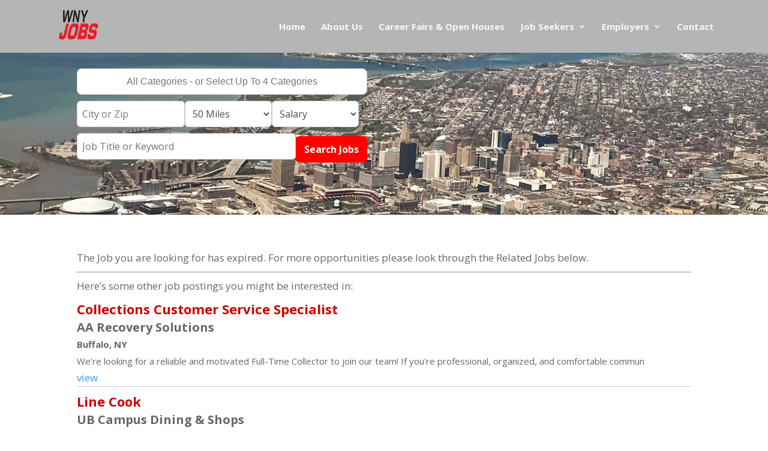

--- FILE ---
content_type: text/html; charset=UTF-8
request_url: https://www.wnyjobs.com/jobpostings/sales-assistant-greeter-clarence-ny-493347/
body_size: 20772
content:
<!DOCTYPE html>
<html lang="en-US">
<head>
	<meta charset="UTF-8" />
<meta http-equiv="X-UA-Compatible" content="IE=edge">
	<link rel="pingback" href="https://www.wnyjobs.com/xmlrpc.php" />

	<script type="text/javascript">
		document.documentElement.className = 'js';
	</script>
	
	<meta name='robots' content='index, follow, max-image-preview:large, max-snippet:-1, max-video-preview:-1' />

	<!-- This site is optimized with the Yoast SEO plugin v25.6 - https://yoast.com/wordpress/plugins/seo/ -->
	<title>Sales Assistant/Greeter-Clarence-NY-493347 &#8211; WNY Jobs</title>
	<meta name="description" content="Essex Homes of WNY is hiring aSales Assistant/Greeter, located in Clarence, NY" />
	<link rel="canonical" href="https://www.wnyjobs.com/jobpostings/sales-assistant-greeter-clarence-ny-493347/" />
	<meta property="og:locale" content="en_US" />
	<meta property="og:type" content="article" />
	<meta property="og:title" content="Sales Assistant/Greeter-Clarence-NY-493347 - WNY Jobs" />
	<meta property="og:description" content="Essex Homes of WNY is hiring aSales Assistant/Greeter, located in Clarence, NY" />
	<meta property="og:url" content="https://www.wnyjobs.com/jobpostings/sales-assistant-greeter-clarence-ny-493347/" />
	<meta property="og:site_name" content="WNY Jobs" />
	<meta property="article:modified_time" content="2024-04-26T21:55:21+00:00" />
	<meta name="twitter:card" content="summary_large_image" />
	<meta name="twitter:label1" content="Est. reading time" />
	<meta name="twitter:data1" content="2 minutes" />
	<script type="application/ld+json" class="yoast-schema-graph">{"@context":"https://schema.org","@graph":[{"@type":"WebPage","@id":"https://www.wnyjobs.com/jobpostings/sales-assistant-greeter-clarence-ny-493347/","url":"https://www.wnyjobs.com/jobpostings/sales-assistant-greeter-clarence-ny-493347/","name":"Sales Assistant/Greeter-Clarence-NY-493347 - WNY Jobs","isPartOf":{"@id":"https://www.wnyjobs.com/#website"},"datePublished":"2024-03-19T19:05:09+00:00","dateModified":"2024-04-26T21:55:21+00:00","description":"Essex Homes of WNY is hiring aSales Assistant/Greeter, located in Clarence, NY","breadcrumb":{"@id":"https://www.wnyjobs.com/jobpostings/sales-assistant-greeter-clarence-ny-493347/#breadcrumb"},"inLanguage":"en-US","potentialAction":[{"@type":"ReadAction","target":["https://www.wnyjobs.com/jobpostings/sales-assistant-greeter-clarence-ny-493347/"]}]},{"@type":"BreadcrumbList","@id":"https://www.wnyjobs.com/jobpostings/sales-assistant-greeter-clarence-ny-493347/#breadcrumb","itemListElement":[{"@type":"ListItem","position":1,"name":"Home","item":"https://www.wnyjobs.com/"},{"@type":"ListItem","position":2,"name":"Job Postings","item":"https://www.wnyjobs.com/jobpostings/"},{"@type":"ListItem","position":3,"name":"Sales Assistant/Greeter-Clarence-NY-493347"}]},{"@type":"WebSite","@id":"https://www.wnyjobs.com/#website","url":"https://www.wnyjobs.com/","name":"WNY Jobs","description":"Buffalo, NY Jobs and Employment Ads","potentialAction":[{"@type":"SearchAction","target":{"@type":"EntryPoint","urlTemplate":"https://www.wnyjobs.com/?s={search_term_string}"},"query-input":{"@type":"PropertyValueSpecification","valueRequired":true,"valueName":"search_term_string"}}],"inLanguage":"en-US"}]}</script>
	<!-- / Yoast SEO plugin. -->


<link rel='dns-prefetch' href='//ajax.aspnetcdn.com' />
<link rel='dns-prefetch' href='//fonts.googleapis.com' />
<link rel="alternate" type="application/rss+xml" title="WNY Jobs &raquo; Feed" href="https://www.wnyjobs.com/feed/" />
<link rel="alternate" type="application/rss+xml" title="WNY Jobs &raquo; Comments Feed" href="https://www.wnyjobs.com/comments/feed/" />
<meta content="Divi Child v.1.0.0" name="generator"/><link rel='stylesheet' id='formidable-css' href='https://www.wnyjobs.com/wp-content/plugins/formidable/css/formidableforms.css?ver=1210624' type='text/css' media='all' />
<link rel='stylesheet' id='wp-block-library-css' href='https://www.wnyjobs.com/wp-includes/css/dist/block-library/style.min.css?ver=6.6.4' type='text/css' media='all' />
<style id='wp-block-library-theme-inline-css' type='text/css'>
.wp-block-audio :where(figcaption){color:#555;font-size:13px;text-align:center}.is-dark-theme .wp-block-audio :where(figcaption){color:#ffffffa6}.wp-block-audio{margin:0 0 1em}.wp-block-code{border:1px solid #ccc;border-radius:4px;font-family:Menlo,Consolas,monaco,monospace;padding:.8em 1em}.wp-block-embed :where(figcaption){color:#555;font-size:13px;text-align:center}.is-dark-theme .wp-block-embed :where(figcaption){color:#ffffffa6}.wp-block-embed{margin:0 0 1em}.blocks-gallery-caption{color:#555;font-size:13px;text-align:center}.is-dark-theme .blocks-gallery-caption{color:#ffffffa6}:root :where(.wp-block-image figcaption){color:#555;font-size:13px;text-align:center}.is-dark-theme :root :where(.wp-block-image figcaption){color:#ffffffa6}.wp-block-image{margin:0 0 1em}.wp-block-pullquote{border-bottom:4px solid;border-top:4px solid;color:currentColor;margin-bottom:1.75em}.wp-block-pullquote cite,.wp-block-pullquote footer,.wp-block-pullquote__citation{color:currentColor;font-size:.8125em;font-style:normal;text-transform:uppercase}.wp-block-quote{border-left:.25em solid;margin:0 0 1.75em;padding-left:1em}.wp-block-quote cite,.wp-block-quote footer{color:currentColor;font-size:.8125em;font-style:normal;position:relative}.wp-block-quote.has-text-align-right{border-left:none;border-right:.25em solid;padding-left:0;padding-right:1em}.wp-block-quote.has-text-align-center{border:none;padding-left:0}.wp-block-quote.is-large,.wp-block-quote.is-style-large,.wp-block-quote.is-style-plain{border:none}.wp-block-search .wp-block-search__label{font-weight:700}.wp-block-search__button{border:1px solid #ccc;padding:.375em .625em}:where(.wp-block-group.has-background){padding:1.25em 2.375em}.wp-block-separator.has-css-opacity{opacity:.4}.wp-block-separator{border:none;border-bottom:2px solid;margin-left:auto;margin-right:auto}.wp-block-separator.has-alpha-channel-opacity{opacity:1}.wp-block-separator:not(.is-style-wide):not(.is-style-dots){width:100px}.wp-block-separator.has-background:not(.is-style-dots){border-bottom:none;height:1px}.wp-block-separator.has-background:not(.is-style-wide):not(.is-style-dots){height:2px}.wp-block-table{margin:0 0 1em}.wp-block-table td,.wp-block-table th{word-break:normal}.wp-block-table :where(figcaption){color:#555;font-size:13px;text-align:center}.is-dark-theme .wp-block-table :where(figcaption){color:#ffffffa6}.wp-block-video :where(figcaption){color:#555;font-size:13px;text-align:center}.is-dark-theme .wp-block-video :where(figcaption){color:#ffffffa6}.wp-block-video{margin:0 0 1em}:root :where(.wp-block-template-part.has-background){margin-bottom:0;margin-top:0;padding:1.25em 2.375em}
</style>
<style id='pdfp-pdfposter-style-inline-css' type='text/css'>
.wp-block-pdfp-pdf-poster{overflow:hidden}.pdfp_wrapper .pdf{position:relative}.pdfp_wrapper.pdfp_popup_enabled .iframe_wrapper{display:none}.pdfp_wrapper.pdfp_popup_enabled .iframe_wrapper:fullscreen{display:block}.pdfp_wrapper .iframe_wrapper{height:100%;width:100%}.pdfp_wrapper .iframe_wrapper:fullscreen iframe{height:100vh!important}.pdfp_wrapper .iframe_wrapper iframe{width:100%}.pdfp_wrapper .iframe_wrapper .close{background:#fff;border:1px solid #ddd;border-radius:3px;color:#222;cursor:pointer;display:none;font-family:sans-serif;font-size:36px;line-height:100%;padding:0 7px;position:absolute;right:12px;top:35px;z-index:9999}.pdfp_wrapper .iframe_wrapper:fullscreen .close{display:block}.pdfp_wrapper .pdfp_fullscreen_close{display:none}.pdfp_wrapper.pdfp_fullscreen_opened .pdfp_fullscreen_close{align-items:center;background:#fff;border-radius:3px;color:#222;cursor:pointer;display:flex;font-size:35px;height:30px;justify-content:center;overflow:hidden;padding-bottom:4px;position:fixed;right:20px;top:20px;width:32px}.pdfp_wrapper.pdfp_fullscreen_opened .pdfp_fullscreen_overlay{background:#2229;height:100%;left:0;position:fixed;top:0;width:100%}.pdfp_wrapper.pdfp_fullscreen_opened .iframe_wrapper{display:block;height:90vh;left:50%;max-width:95%;position:fixed;top:50%;transform:translate(-50%,-50%);width:900px;z-index:99999999999}.pdfp_wrapper iframe{border:none;outline:none}.pdfp-adobe-viewer{border:1px solid #ddd;border-radius:3px;cursor:pointer;outline:none;text-decoration:none}.pdfp_download{margin-right:15px}.cta_wrapper{display:flex;gap:10px;margin-bottom:10px;text-align:left}.cta_wrapper a{text-decoration:none!important}.cta_wrapper button{cursor:pointer}.pdfp_wrapper p{margin:10px 0;text-align:center}.popout-disabled{height:50px;position:absolute;right:12px;top:12px;width:50px}.pdfp_wrapper iframe{max-width:100%}.ViewSDK_hideOverflow[data-align=center]{margin-left:auto;margin-right:auto}.ViewSDK_hideOverflow[data-align=left]{margin-right:auto}.ViewSDK_hideOverflow[data-align=right]{margin-left:auto}@media screen and (max-width:768px){.pdfp_wrapper iframe{height:calc(100vw + 120px)}}@media screen and (max-width:576px){.cta_wrapper .pdfp_download{margin-bottom:10px;margin-right:0}.cta_wrapper .pdfp_download button{margin-right:0!important}.cta_wrapper{align-items:center;display:flex;flex-direction:column}}
.pdfp_wrapper .pdf{position:relative}.pdfp_wrapper .iframe_wrapper{height:100%;width:100%}.pdfp_wrapper .iframe_wrapper:fullscreen iframe{height:100vh!important}.pdfp_wrapper .iframe_wrapper iframe{width:100%}.pdfp_wrapper .iframe_wrapper .close{background:#fff;border:1px solid #ddd;border-radius:3px;color:#222;cursor:pointer;display:none;font-family:sans-serif;font-size:36px;line-height:100%;padding:0 7px;position:absolute;right:12px;top:35px;z-index:9999}.pdfp_wrapper .iframe_wrapper:fullscreen .close{display:block}.pdfp-adobe-viewer{border:1px solid #ddd;border-radius:3px;cursor:pointer;outline:none;text-decoration:none}.pdfp_download{margin-right:15px}.cta_wrapper{margin-bottom:10px}.pdfp_wrapper p{margin:10px 0;text-align:center}.popout-disabled{height:50px;position:absolute;right:12px;top:12px;width:50px}@media screen and (max-width:768px){.pdfp_wrapper iframe{height:calc(100vw + 120px)}}.ViewSDK_hideOverflow[data-align=center]{margin-left:auto;margin-right:auto}.ViewSDK_hideOverflow[data-align=left]{margin-right:auto}.ViewSDK_hideOverflow[data-align=right]{margin-left:auto}@media screen and (max-width:768px){.pdfp_wrapper iframe{height:calc(100vw + 120px)!important}}@media screen and (max-width:576px){.cta_wrapper .pdfp_download{margin-bottom:10px;margin-right:0}.cta_wrapper .pdfp_download button{margin-right:0!important}.cta_wrapper{align-items:center;display:flex;flex-direction:column}}.ViewSDK_fullScreenPDFViewer{background-color:#474747}.ViewSDK_fullScreenPDFViewer iframe{background:green;border:none;display:block;height:90%!important;margin:auto;max-width:1320px;position:relative;top:5%;width:90%!important}

</style>
<style id='global-styles-inline-css' type='text/css'>
:root{--wp--preset--aspect-ratio--square: 1;--wp--preset--aspect-ratio--4-3: 4/3;--wp--preset--aspect-ratio--3-4: 3/4;--wp--preset--aspect-ratio--3-2: 3/2;--wp--preset--aspect-ratio--2-3: 2/3;--wp--preset--aspect-ratio--16-9: 16/9;--wp--preset--aspect-ratio--9-16: 9/16;--wp--preset--color--black: #000000;--wp--preset--color--cyan-bluish-gray: #abb8c3;--wp--preset--color--white: #ffffff;--wp--preset--color--pale-pink: #f78da7;--wp--preset--color--vivid-red: #cf2e2e;--wp--preset--color--luminous-vivid-orange: #ff6900;--wp--preset--color--luminous-vivid-amber: #fcb900;--wp--preset--color--light-green-cyan: #7bdcb5;--wp--preset--color--vivid-green-cyan: #00d084;--wp--preset--color--pale-cyan-blue: #8ed1fc;--wp--preset--color--vivid-cyan-blue: #0693e3;--wp--preset--color--vivid-purple: #9b51e0;--wp--preset--gradient--vivid-cyan-blue-to-vivid-purple: linear-gradient(135deg,rgba(6,147,227,1) 0%,rgb(155,81,224) 100%);--wp--preset--gradient--light-green-cyan-to-vivid-green-cyan: linear-gradient(135deg,rgb(122,220,180) 0%,rgb(0,208,130) 100%);--wp--preset--gradient--luminous-vivid-amber-to-luminous-vivid-orange: linear-gradient(135deg,rgba(252,185,0,1) 0%,rgba(255,105,0,1) 100%);--wp--preset--gradient--luminous-vivid-orange-to-vivid-red: linear-gradient(135deg,rgba(255,105,0,1) 0%,rgb(207,46,46) 100%);--wp--preset--gradient--very-light-gray-to-cyan-bluish-gray: linear-gradient(135deg,rgb(238,238,238) 0%,rgb(169,184,195) 100%);--wp--preset--gradient--cool-to-warm-spectrum: linear-gradient(135deg,rgb(74,234,220) 0%,rgb(151,120,209) 20%,rgb(207,42,186) 40%,rgb(238,44,130) 60%,rgb(251,105,98) 80%,rgb(254,248,76) 100%);--wp--preset--gradient--blush-light-purple: linear-gradient(135deg,rgb(255,206,236) 0%,rgb(152,150,240) 100%);--wp--preset--gradient--blush-bordeaux: linear-gradient(135deg,rgb(254,205,165) 0%,rgb(254,45,45) 50%,rgb(107,0,62) 100%);--wp--preset--gradient--luminous-dusk: linear-gradient(135deg,rgb(255,203,112) 0%,rgb(199,81,192) 50%,rgb(65,88,208) 100%);--wp--preset--gradient--pale-ocean: linear-gradient(135deg,rgb(255,245,203) 0%,rgb(182,227,212) 50%,rgb(51,167,181) 100%);--wp--preset--gradient--electric-grass: linear-gradient(135deg,rgb(202,248,128) 0%,rgb(113,206,126) 100%);--wp--preset--gradient--midnight: linear-gradient(135deg,rgb(2,3,129) 0%,rgb(40,116,252) 100%);--wp--preset--font-size--small: 13px;--wp--preset--font-size--medium: 20px;--wp--preset--font-size--large: 36px;--wp--preset--font-size--x-large: 42px;--wp--preset--spacing--20: 0.44rem;--wp--preset--spacing--30: 0.67rem;--wp--preset--spacing--40: 1rem;--wp--preset--spacing--50: 1.5rem;--wp--preset--spacing--60: 2.25rem;--wp--preset--spacing--70: 3.38rem;--wp--preset--spacing--80: 5.06rem;--wp--preset--shadow--natural: 6px 6px 9px rgba(0, 0, 0, 0.2);--wp--preset--shadow--deep: 12px 12px 50px rgba(0, 0, 0, 0.4);--wp--preset--shadow--sharp: 6px 6px 0px rgba(0, 0, 0, 0.2);--wp--preset--shadow--outlined: 6px 6px 0px -3px rgba(255, 255, 255, 1), 6px 6px rgba(0, 0, 0, 1);--wp--preset--shadow--crisp: 6px 6px 0px rgba(0, 0, 0, 1);}:root { --wp--style--global--content-size: 823px;--wp--style--global--wide-size: 1080px; }:where(body) { margin: 0; }.wp-site-blocks > .alignleft { float: left; margin-right: 2em; }.wp-site-blocks > .alignright { float: right; margin-left: 2em; }.wp-site-blocks > .aligncenter { justify-content: center; margin-left: auto; margin-right: auto; }:where(.is-layout-flex){gap: 0.5em;}:where(.is-layout-grid){gap: 0.5em;}.is-layout-flow > .alignleft{float: left;margin-inline-start: 0;margin-inline-end: 2em;}.is-layout-flow > .alignright{float: right;margin-inline-start: 2em;margin-inline-end: 0;}.is-layout-flow > .aligncenter{margin-left: auto !important;margin-right: auto !important;}.is-layout-constrained > .alignleft{float: left;margin-inline-start: 0;margin-inline-end: 2em;}.is-layout-constrained > .alignright{float: right;margin-inline-start: 2em;margin-inline-end: 0;}.is-layout-constrained > .aligncenter{margin-left: auto !important;margin-right: auto !important;}.is-layout-constrained > :where(:not(.alignleft):not(.alignright):not(.alignfull)){max-width: var(--wp--style--global--content-size);margin-left: auto !important;margin-right: auto !important;}.is-layout-constrained > .alignwide{max-width: var(--wp--style--global--wide-size);}body .is-layout-flex{display: flex;}.is-layout-flex{flex-wrap: wrap;align-items: center;}.is-layout-flex > :is(*, div){margin: 0;}body .is-layout-grid{display: grid;}.is-layout-grid > :is(*, div){margin: 0;}body{padding-top: 0px;padding-right: 0px;padding-bottom: 0px;padding-left: 0px;}:root :where(.wp-element-button, .wp-block-button__link){background-color: #32373c;border-width: 0;color: #fff;font-family: inherit;font-size: inherit;line-height: inherit;padding: calc(0.667em + 2px) calc(1.333em + 2px);text-decoration: none;}.has-black-color{color: var(--wp--preset--color--black) !important;}.has-cyan-bluish-gray-color{color: var(--wp--preset--color--cyan-bluish-gray) !important;}.has-white-color{color: var(--wp--preset--color--white) !important;}.has-pale-pink-color{color: var(--wp--preset--color--pale-pink) !important;}.has-vivid-red-color{color: var(--wp--preset--color--vivid-red) !important;}.has-luminous-vivid-orange-color{color: var(--wp--preset--color--luminous-vivid-orange) !important;}.has-luminous-vivid-amber-color{color: var(--wp--preset--color--luminous-vivid-amber) !important;}.has-light-green-cyan-color{color: var(--wp--preset--color--light-green-cyan) !important;}.has-vivid-green-cyan-color{color: var(--wp--preset--color--vivid-green-cyan) !important;}.has-pale-cyan-blue-color{color: var(--wp--preset--color--pale-cyan-blue) !important;}.has-vivid-cyan-blue-color{color: var(--wp--preset--color--vivid-cyan-blue) !important;}.has-vivid-purple-color{color: var(--wp--preset--color--vivid-purple) !important;}.has-black-background-color{background-color: var(--wp--preset--color--black) !important;}.has-cyan-bluish-gray-background-color{background-color: var(--wp--preset--color--cyan-bluish-gray) !important;}.has-white-background-color{background-color: var(--wp--preset--color--white) !important;}.has-pale-pink-background-color{background-color: var(--wp--preset--color--pale-pink) !important;}.has-vivid-red-background-color{background-color: var(--wp--preset--color--vivid-red) !important;}.has-luminous-vivid-orange-background-color{background-color: var(--wp--preset--color--luminous-vivid-orange) !important;}.has-luminous-vivid-amber-background-color{background-color: var(--wp--preset--color--luminous-vivid-amber) !important;}.has-light-green-cyan-background-color{background-color: var(--wp--preset--color--light-green-cyan) !important;}.has-vivid-green-cyan-background-color{background-color: var(--wp--preset--color--vivid-green-cyan) !important;}.has-pale-cyan-blue-background-color{background-color: var(--wp--preset--color--pale-cyan-blue) !important;}.has-vivid-cyan-blue-background-color{background-color: var(--wp--preset--color--vivid-cyan-blue) !important;}.has-vivid-purple-background-color{background-color: var(--wp--preset--color--vivid-purple) !important;}.has-black-border-color{border-color: var(--wp--preset--color--black) !important;}.has-cyan-bluish-gray-border-color{border-color: var(--wp--preset--color--cyan-bluish-gray) !important;}.has-white-border-color{border-color: var(--wp--preset--color--white) !important;}.has-pale-pink-border-color{border-color: var(--wp--preset--color--pale-pink) !important;}.has-vivid-red-border-color{border-color: var(--wp--preset--color--vivid-red) !important;}.has-luminous-vivid-orange-border-color{border-color: var(--wp--preset--color--luminous-vivid-orange) !important;}.has-luminous-vivid-amber-border-color{border-color: var(--wp--preset--color--luminous-vivid-amber) !important;}.has-light-green-cyan-border-color{border-color: var(--wp--preset--color--light-green-cyan) !important;}.has-vivid-green-cyan-border-color{border-color: var(--wp--preset--color--vivid-green-cyan) !important;}.has-pale-cyan-blue-border-color{border-color: var(--wp--preset--color--pale-cyan-blue) !important;}.has-vivid-cyan-blue-border-color{border-color: var(--wp--preset--color--vivid-cyan-blue) !important;}.has-vivid-purple-border-color{border-color: var(--wp--preset--color--vivid-purple) !important;}.has-vivid-cyan-blue-to-vivid-purple-gradient-background{background: var(--wp--preset--gradient--vivid-cyan-blue-to-vivid-purple) !important;}.has-light-green-cyan-to-vivid-green-cyan-gradient-background{background: var(--wp--preset--gradient--light-green-cyan-to-vivid-green-cyan) !important;}.has-luminous-vivid-amber-to-luminous-vivid-orange-gradient-background{background: var(--wp--preset--gradient--luminous-vivid-amber-to-luminous-vivid-orange) !important;}.has-luminous-vivid-orange-to-vivid-red-gradient-background{background: var(--wp--preset--gradient--luminous-vivid-orange-to-vivid-red) !important;}.has-very-light-gray-to-cyan-bluish-gray-gradient-background{background: var(--wp--preset--gradient--very-light-gray-to-cyan-bluish-gray) !important;}.has-cool-to-warm-spectrum-gradient-background{background: var(--wp--preset--gradient--cool-to-warm-spectrum) !important;}.has-blush-light-purple-gradient-background{background: var(--wp--preset--gradient--blush-light-purple) !important;}.has-blush-bordeaux-gradient-background{background: var(--wp--preset--gradient--blush-bordeaux) !important;}.has-luminous-dusk-gradient-background{background: var(--wp--preset--gradient--luminous-dusk) !important;}.has-pale-ocean-gradient-background{background: var(--wp--preset--gradient--pale-ocean) !important;}.has-electric-grass-gradient-background{background: var(--wp--preset--gradient--electric-grass) !important;}.has-midnight-gradient-background{background: var(--wp--preset--gradient--midnight) !important;}.has-small-font-size{font-size: var(--wp--preset--font-size--small) !important;}.has-medium-font-size{font-size: var(--wp--preset--font-size--medium) !important;}.has-large-font-size{font-size: var(--wp--preset--font-size--large) !important;}.has-x-large-font-size{font-size: var(--wp--preset--font-size--x-large) !important;}
:where(.wp-block-post-template.is-layout-flex){gap: 1.25em;}:where(.wp-block-post-template.is-layout-grid){gap: 1.25em;}
:where(.wp-block-columns.is-layout-flex){gap: 2em;}:where(.wp-block-columns.is-layout-grid){gap: 2em;}
:root :where(.wp-block-pullquote){font-size: 1.5em;line-height: 1.6;}
</style>
<link rel='stylesheet' id='pdfp-public-css' href='https://www.wnyjobs.com/wp-content/plugins/pdf-poster/build/public.css?ver=2.3.1' type='text/css' media='all' />
<link rel='stylesheet' id='popup-account-modal-css-css' href='https://www.wnyjobs.com/wp-content/plugins/sm-login/popup-account-modal.css?ver=1764178548' type='text/css' media='all' />
<link rel='stylesheet' id='widget_style-css' href='https://www.wnyjobs.com/wp-content/plugins/smcd-login/assets/css/default.css?ver=6.6.4' type='text/css' media='all' />
<link rel='stylesheet' id='layout1_style-css' href='https://www.wnyjobs.com/wp-content/plugins/smcd-login/assets/css/layout1.css?ver=6.6.4' type='text/css' media='all' />
<link rel='stylesheet' id='et-divi-open-sans-css' href='https://fonts.googleapis.com/css?family=Open+Sans:300italic,400italic,600italic,700italic,800italic,400,300,600,700,800&#038;subset=latin,latin-ext&#038;display=swap' type='text/css' media='all' />
<link rel='stylesheet' id='smdc_Search_css-css' href='https://www.wnyjobs.com/wp-content/plugins/SMDC_AddOns/assets/css/style.css?ver=1765463952' type='text/css' media='all' />
<link rel='stylesheet' id='splidecore-css' href='https://www.wnyjobs.com/wp-content/plugins/SMDC_AddOns/assets/css/splide-core.min.css?ver=1' type='text/css' media='all' />
<link rel='stylesheet' id='splidemin-css' href='https://www.wnyjobs.com/wp-content/plugins/SMDC_AddOns/assets/css/splide.min.css?ver=1' type='text/css' media='all' />
<link rel='stylesheet' id='criticalCSS-css' href='https://www.wnyjobs.com/wp-content/plugins/SMDC_AddOns/assets/css/critical.css?ver=1' type='text/css' media='all' />
<link rel='stylesheet' id='divi-style-parent-css' href='https://www.wnyjobs.com/wp-content/themes/Divi/style-static.min.css?ver=4.27.3' type='text/css' media='all' />
<link rel='stylesheet' id='divi-style-css' href='https://www.wnyjobs.com/wp-content/themes/divi-child/style.css?ver=4.27.3' type='text/css' media='all' />
<script type="text/javascript" src="https://www.wnyjobs.com/wp-includes/js/jquery/jquery.min.js?ver=3.7.1" id="jquery-core-js"></script>
<script type="text/javascript" src="https://www.wnyjobs.com/wp-includes/js/jquery/jquery-migrate.min.js?ver=3.4.1" id="jquery-migrate-js"></script>
<script type="text/javascript" src="https://ajax.aspnetcdn.com/ajax/jquery.validate/1.14.0/jquery.validate.js?ver=6.6.4" id="cshlg_jquery_validate-js"></script>
<script type="text/javascript" id="cshlg_widget_script-js-extra">
/* <![CDATA[ */
var jsPassData = {"ajax_url":"https:\/\/www.wnyjobs.com\/wp-admin\/admin-ajax.php","display_labels":"Labels","type_modal":"Dropdown","get_login_redirect":"Current Page","login_redirect":"","register_redirect":"","generated_pass":"on"};
/* ]]> */
</script>
<script type="text/javascript" src="https://www.wnyjobs.com/wp-content/plugins/smcd-login/assets/js/widget-script.js?ver=6.6.4" id="cshlg_widget_script-js"></script>
<script type="text/javascript" id="my-ajax-handle-js-extra">
/* <![CDATA[ */
var the_ajax_script = {"ajaxurl":"https:\/\/www.wnyjobs.com\/wp-admin\/admin-ajax.php"};
/* ]]> */
</script>
<script type="text/javascript" src="https://www.wnyjobs.com/wp-content/plugins/SMDC_AddOns/assets/js/script.js?ver=6.6.4" id="my-ajax-handle-js"></script>
<link rel="https://api.w.org/" href="https://www.wnyjobs.com/wp-json/" /><link rel="EditURI" type="application/rsd+xml" title="RSD" href="https://www.wnyjobs.com/xmlrpc.php?rsd" />
<meta name="generator" content="WordPress 6.6.4" />
<link rel='shortlink' href='https://www.wnyjobs.com/?p=493347' />
<link rel="alternate" title="oEmbed (JSON)" type="application/json+oembed" href="https://www.wnyjobs.com/wp-json/oembed/1.0/embed?url=https%3A%2F%2Fwww.wnyjobs.com%2Fjobpostings%2Fsales-assistant-greeter-clarence-ny-493347%2F" />
<link rel="alternate" title="oEmbed (XML)" type="text/xml+oembed" href="https://www.wnyjobs.com/wp-json/oembed/1.0/embed?url=https%3A%2F%2Fwww.wnyjobs.com%2Fjobpostings%2Fsales-assistant-greeter-clarence-ny-493347%2F&#038;format=xml" />
        <style>
                    </style>
<script>document.documentElement.className += " js";</script>
<meta name="viewport" content="width=device-width, initial-scale=1.0, maximum-scale=1.0, user-scalable=0" /><meta name="msvalidate.01" content="37897798BD9D5876DE23706179756DA6"> 

<!-- Google tag (gtag.js) --> <script async src="https://www.googletagmanager.com/gtag/js?id=AW-594449395"></script> <script> window.dataLayer = window.dataLayer || []; function gtag(){dataLayer.push(arguments);} gtag('js', new Date()); gtag('config', 'AW-594449395'); </script>



<!-- Global site tag (gtag.js) - Google Ads: 594449395 -->
<script async src="https://www.googletagmanager.com/gtag/js?id=AW-594449395"></script>


<!-- Google Tag Manager -->
<!-- Managed by SMDC -->
<script>(function(w,d,s,l,i){w[l]=w[l]||[];w[l].push({'gtm.start':
new Date().getTime(),event:'gtm.js'});var f=d.getElementsByTagName(s)[0],
j=d.createElement(s),dl=l!='dataLayer'?'&l='+l:'';j.async=true;j.src=
'https://www.googletagmanager.com/gtm.js?id='+i+dl;f.parentNode.insertBefore(j,f);
})(window,document,'script','dataLayer','GTM-5BHQ7P8');</script>
<!-- End Google Tag Manager -->
<!-- From Here UP was in head -->

<link rel="icon" href="https://www.wnyjobs.com/wp-content/uploads/2024/05/cropped-JobsWeeklyWNYJobslogo4-2024-32x32.jpg" sizes="32x32" />
<link rel="icon" href="https://www.wnyjobs.com/wp-content/uploads/2024/05/cropped-JobsWeeklyWNYJobslogo4-2024-192x192.jpg" sizes="192x192" />
<link rel="apple-touch-icon" href="https://www.wnyjobs.com/wp-content/uploads/2024/05/cropped-JobsWeeklyWNYJobslogo4-2024-180x180.jpg" />
<meta name="msapplication-TileImage" content="https://www.wnyjobs.com/wp-content/uploads/2024/05/cropped-JobsWeeklyWNYJobslogo4-2024-270x270.jpg" />
<link rel="stylesheet" id="et-divi-customizer-global-cached-inline-styles" href="https://www.wnyjobs.com/wp-content/et-cache/global/et-divi-customizer-global.min.css?ver=1765463737" /></head>
<body data-rsssl=1 class="jobpostings-template-default single single-jobpostings postid-493347 et-tb-has-template et-tb-has-footer et_pb_button_helper_class et_fixed_nav et_show_nav et_primary_nav_dropdown_animation_fade et_secondary_nav_dropdown_animation_fade et_header_style_left et_cover_background et_pb_gutter osx et_pb_gutters3 et_right_sidebar et_divi_theme et-db">
	<script type="text/javascript">var overlays_with_css_trigger = {'286948': '.et_pb_counter_0',};</script><script type="text/javascript">var overlays_with_automatic_trigger = {'720320': '{"at_type":"0","at_value":"0","at_onceperload":"0"}','338025': '{"at_type":"0","at_value":"0","at_onceperload":"0"}','286948': '{"at_type":"overlay-exit","at_value":"overlay-exit","at_onceperload":"0"}','258454': '{"at_type":"0","at_value":"0","at_onceperload":"0"}',};</script><style></style><style id="divioverlay-styles"></style><div id="divioverlay-links"></div><div id="sidebar-overlay" class="hiddenMainContainer"></div>		<script type="text/javascript">
		var divioverlays_ajaxurl = "https://www.wnyjobs.com/"
		, divioverlays_us = "4e4d374421"
		, divioverlays_loadingimg = "https://www.wnyjobs.com/wp-content/plugins/divi-overlays/assets/img/divilife-loader.svg";
		</script>
		<div id="page-container">
<div id="et-boc" class="et-boc">
			
		

	<header id="main-header" data-height-onload="73">
		<div class="container clearfix et_menu_container">
					<div class="logo_container">
				<span class="logo_helper"></span>
				<a href="https://www.wnyjobs.com/">
				<img src="https://www.wnyjobs.com/wp-content/uploads/2024/10/2024-Jobs-Weekly-WNYJobs-logo150.png" width="150" height="150" alt="WNY Jobs" id="logo" data-height-percentage="83" />
				</a>
			</div>
					<div id="et-top-navigation" data-height="73" data-fixed-height="40">
									<nav id="top-menu-nav">
					<ul id="top-menu" class="nav"><li class="menu-item menu-item-type-post_type menu-item-object-page menu-item-home menu-item-259"><a href="https://www.wnyjobs.com/">Home</a></li>
<li class="menu-item menu-item-type-post_type menu-item-object-page menu-item-21585"><a href="https://www.wnyjobs.com/about-wnyjobs/">About Us</a></li>
<li class="menu-item menu-item-type-post_type menu-item-object-page menu-item-20839"><a href="https://www.wnyjobs.com/career-fairs-open-houses/">Career Fairs &#038; Open Houses</a></li>
<li class="menu-item menu-item-type-custom menu-item-object-custom menu-item-has-children menu-item-377"><a href="#">Job Seekers</a>
<ul class="sub-menu">
	<li class="menu-item menu-item-type-custom menu-item-object-custom menu-item-20960"><a href="/resumepostings/">Information</a></li>
	<li class="menu-item menu-item-type-post_type menu-item-object-page menu-item-191307"><a href="https://www.wnyjobs.com/job-seeker-login/">Job Seeker Account / Log In</a></li>
	<li class="menu-item menu-item-type-post_type menu-item-object-page menu-item-191236"><a href="https://www.wnyjobs.com/job-search-articles-and-advice/">Articles</a></li>
	<li class="menu-item menu-item-type-post_type menu-item-object-page menu-item-21558"><a href="https://www.wnyjobs.com/e-jobs/">Sign Up for eJobs</a></li>
	<li class="menu-item menu-item-type-custom menu-item-object-custom menu-item-20677"><a href="https://wnyjobs.com/sm-login/?action=logout">Logout</a></li>
</ul>
</li>
<li class="menu-item menu-item-type-custom menu-item-object-custom menu-item-has-children menu-item-188967"><a href="#">Employers</a>
<ul class="sub-menu">
	<li class="menu-item menu-item-type-post_type menu-item-object-page menu-item-721446"><a href="https://www.wnyjobs.com/employer-information-recruit/">Post a Job</a></li>
	<li class="menu-item menu-item-type-post_type menu-item-object-page menu-item-721445"><a href="https://www.wnyjobs.com/job-ad-sizing-and-pricing/">Info/Ad Packages</a></li>
	<li class="menu-item menu-item-type-post_type menu-item-object-page menu-item-293"><a href="https://www.wnyjobs.com/employer-account/">Employer Acct. / Log In</a></li>
	<li class="menu-item menu-item-type-post_type menu-item-object-page menu-item-190465"><a href="https://www.wnyjobs.com/human-resources-updates-newsletters/">Newsletter</a></li>
	<li class="menu-item menu-item-type-post_type menu-item-object-page menu-item-161031"><a href="https://www.wnyjobs.com/view-resumes/">Resume Database</a></li>
	<li class="menu-item menu-item-type-custom menu-item-object-custom menu-item-20676"><a href="https://wnyjobs.com/sm-login/?action=logout">Logout</a></li>
</ul>
</li>
<li class="menu-item menu-item-type-post_type menu-item-object-page menu-item-634786"><a href="https://www.wnyjobs.com/contact-us/">Contact</a></li>
</ul>					</nav>
				
				
				
				
				<div id="et_mobile_nav_menu">
				<div class="mobile_nav closed">
					<span class="select_page">Select Page</span>
					<span class="mobile_menu_bar mobile_menu_bar_toggle"></span>
				</div>
			</div>			</div> <!-- #et-top-navigation -->
		</div> <!-- .container -->
			</header> <!-- #main-header -->
<div id="et-main-area">
	
<div id="main-content">
    <div class="et-l et-l--post">
			<div class="et_builder_inner_content et_pb_gutters3"><div class="et_pb_section et_pb_section_1 et_pb_with_background et_section_regular" >
				
				
				
				
				
				
				<div class="et_pb_row et_pb_row_0">
				<div class="et_pb_column et_pb_column_1_2 et_pb_column_0  et_pb_css_mix_blend_mode_passthrough">
				
				
				
				
				<div class="et_pb_module et_pb_code et_pb_code_0">
				
				
				
				
				<div class="et_pb_code_inner">
<link rel="stylesheet" href="https://cdn.jsdelivr.net/npm/select2@4.1.0-rc.0/dist/css/select2.min.css"/>
<style>
/* Clean up Select2 appearance */
.select2-container--default .select2-selection--multiple {
  min-height: 44px;
  border-radius: 8px;
  padding: 4px 6px;
  border: 1px solid #ccc;
  background: #fff;
}
.select2-container--default .select2-selection--multiple .select2-selection__rendered {
  padding: 2px 4px;
}
.select2-container--default .select2-selection--multiple .select2-selection__placeholder {
  color: #888;
  margin-left: 4px;
}
.select2-container--default .select2-selection--multiple .select2-selection__choice {
  background: #e6f0ff;
  border: 1px solid #a8c2ff;
  color: #034;
  padding: 2px 8px;
  margin: 3px 4px 3px 0;
  border-radius: 16px;
}
.select2-container--default .select2-search--inline .select2-search__field {
  width: auto !important;
  min-width: 40px;
  padding-bottom: 30px!important;
  margin: 0;
  text-align: center;
  background: transparent;
  border: 0;
  outline: 0;
  box-shadow: none;
}

/* --- Remove the ugly border on the remove "x" --- */
.select2-container--default .select2-selection--multiple .select2-selection__choice__remove {
    border-right: none !important;
    background-color: transparent;
    border: none;
    border-top-left-radius: 4px;
    border-bottom-left-radius: 4px;
    color: #999;
    cursor: pointer;
    font-size: 1em;
    font-weight: bold;
    padding: 0 4px;
    position: absolute;
    left: 0;
    top: 0;
}

/* --- Adjust inline search input inside multiple select --- */
.select2-container--default .select2-search--inline .select2-search__field {
    width: 100% !important;   /* take remaining space */
    min-width: 80px;              /* bigger than 40px to show placeholder fully */
    padding: 0;
    margin: 0;
    background: transparent;
    border: 0;
    outline: 0;
    box-shadow: none;
}

.select2-container--default .select2-selection--multiple .select2-selection__choice__display {
cursor: default;
padding-left: 10px !important;
padding-right: 5px;
}
#select2-jobcategories-container{
    float:left;
}

</style>

<script src="https://cdn.jsdelivr.net/npm/jquery@3.7.1/dist/jquery.min.js"></script>
<script src="https://cdn.jsdelivr.net/npm/select2@4.1.0-rc.0/dist/js/select2.min.js"></script>
<script>
jQuery(document).ready(function($){
  if ($("#jobcategories").length) {
    $("#jobcategories").select2({
      dropdownAutoWidth: true,
      width: "100%",
      placeholder: "All Categories - or Select Up To 4 Categories",
      maximumSelectionLength: 4,
      allowClear: true
    });
  }
});
</script>
<form method="GET" action="/job-postings-search/" class="SearchForm" style="max-width:820px;"><select multiple="multiple" class="searchCategory" id="jobcategories" name="thejobcategories[]"><option value="all">All Categories</option><option value="Accounting/Finance">Accounting/Finance</option><option value="Administrative/Clerical">Administrative/Clerical</option><option value="Architecture/Design">Architecture/Design</option><option value="Automotive">Automotive</option><option value="Business Opportunities">Business Opportunities</option><option value="Business Services">Business Services</option><option value="Call Center/Collections">Call Center/Collections</option><option value="Career Fairs">Career Fairs</option><option value="Career Training">Career Training</option><option value="Computer/Software">Computer/Software</option><option value="Construction Trades">Construction Trades</option><option value="Customer Service">Customer Service</option><option value="Drivers">Drivers</option><option value="Engineering">Engineering</option><option value="General Labor/Warehouse">General Labor/Warehouse</option><option value="Healthcare">Healthcare</option><option value="Hotel/Restaurant">Hotel/Restaurant</option><option value="HR &amp; Recruiting">HR &amp; Recruiting</option><option value="Human Services/Social Work">Human Services/Social Work</option><option value="Insurance">Insurance</option><option value="Legal/ Legal Support">Legal/ Legal Support</option><option value="Management/ Professional">Management/ Professional</option><option value="Manufacturing">Manufacturing</option><option value="Part-Time">Part-Time</option><option value="Printing/ Graphics">Printing/ Graphics</option><option value="Retail">Retail</option><option value="Sales/ Marketing">Sales/ Marketing</option><option value="Seasonal">Seasonal</option><option value="Security">Security</option><option value="Skilled Trades/ Technicians">Skilled Trades/ Technicians</option><option value="Teaching/ Education">Teaching/ Education</option></select><div style="margin-top:10px;display:flex;gap:8px;flex-wrap:wrap;"><input class="searchCity" id="zipCode" name="zipCode" type="text" placeholder="City or Zip" value="" style="padding:8px;border-radius:6px;border:1px solid #ccc;width:180px;"><select class="searchMileage" name="distance" style="padding:8px;border-radius:6px;border:1px solid #ccc;"><option value="5">5 Miles</option><option value="10">10 Miles</option><option value="25">25 Miles</option><option value="50" selected>50 Miles</option></select><select class="searchSalary" name="salary" style="padding:8px;border-radius:6px;border:1px solid #ccc;"><option value="">Salary</option><option value="">All</option><option>$15.50-19.99 ($31.2k-41k)</option><option>$20.00-$24.99 ($41k-52k)</option><option>$25.00-$34.99 ($52-72k)</option><option>$35 – up (over 72k)</option></select><input class="searchKeyword" id="titlekeyword" name="titlekeyword" type="text" placeholder="Job Title or Keyword" value="" style="padding:8px;border-radius:6px;border:1px solid #ccc;flex:1;min-width:220px;"><input type="submit" id="submit_button" value="Search Jobs" style="padding:8px 14px;border-radius:6px;background:#FF0000;color:#fff;border:none;cursor:pointer;box-shadow:none;"></div></form></div>
			</div>
			</div><div class="et_pb_column et_pb_column_1_2 et_pb_column_1  et_pb_css_mix_blend_mode_passthrough et-last-child et_pb_column_empty">
				
				
				
				
				
			</div>
				
				
				
				
			</div>
				
				
			</div>		</div>
	</div>
	    <div class="container">
        <div id="content-area" class="clearfix">
            <!-- <div id="left-area"> -->
                <article id="post-0" class="et_pb_post not_found post-493347 jobpostings type-jobpostings status-expired hentry">
<style>
    .logo{max-height:300px;max-width:200px;width:auto;margin:0 30px 0 0;}
    .photoSpot{max-height:200px;width:auto;border:1px solid gray;padding:2px;margin:4px;}
</style>
The Job you are looking for has expired. For more opportunities please look through the Related Jobs below.<hr>
<p class="moreAIJobs">Here’s some other job postings you might be interested in:</p><div class="jobSearchBlock"><a class="jobSearchTitle" href="/jobpostings/collections-customer-service-specialist-buffalo-ny-722745/">Collections Customer Service Specialist</a><div class="jobSearchBusinessName">AA Recovery Solutions</div><div class="jobSearchcsz">Buffalo, NY</div><div class="jobSearchDescription">We’re looking for a reliable and motivated Full-Time Collector to join our team! If you&#039;re professional, organized, and comfortable commun</div><a class="jobSearchReadMore" href="/jobpostings/collections-customer-service-specialist-buffalo-ny-722745/">view</a></div><div class="jobSearchBlock"><a class="jobSearchTitle" href="/jobpostings/line-cook-amherst-ny-722589/">Line Cook</a><div class="jobSearchBusinessName">UB Campus Dining &amp; Shops</div><div class="jobSearchcsz">Amherst, NY</div><div class="jobSearchDescription">UB Campus Dining &amp; Shops is Hiring Line Cooks -  Multiple Shifts Available

Position Summary
Prepare and cook items such as omelets, mad</div><a class="jobSearchReadMore" href="/jobpostings/line-cook-amherst-ny-722589/">view</a></div><div class="jobSearchBlock"><a class="jobSearchTitle" href="/jobpostings/consumer-care-representatives-collections-east-aurora-ny-721429/">Consumer Care Representatives (Collections)</a><div class="jobSearchBusinessName">Coast Professional, Inc. </div><div class="jobSearchcsz">East Aurora, NY</div><div class="jobSearchDescription">We have an immediate need to hire multiple full-time employees for one of our largest federal contracts onsite in our East Aurora, NY locati</div><a class="jobSearchReadMore" href="/jobpostings/consumer-care-representatives-collections-east-aurora-ny-721429/">view</a></div>
<a href="#" onclick="history.go(-1); return false;">&larr; Back</a>


                                    </article> <!-- .et_pb_post -->
            <!-- </div> #left-area -->

                    </div> <!-- #content-area -->
    </div> <!-- .container -->
</div> <!-- #main-content -->

<script src="https://maps.googleapis.com/maps/api/js?key=AIzaSyCUXasvMJLuDbgJa1lUwkYWIdt5NtVpTBY"></script>
<script type="text/javascript">
(function( $ ) {

/**
 * initMap
 *
 * Renders a Google Map onto the selected jQuery element
 *
 * @date    22/10/19
 * @since   5.8.6
 *
 * @param   jQuery $el The jQuery element.
 * @return  object The map instance.
 */
function initMap( $el ) {

    // Find marker elements within map.
    var $markers = $el.find('.marker');

    // Create gerenic map.
    var mapArgs = {
        zoom        : $el.data('zoom') || 16,
        mapTypeId   : google.maps.MapTypeId.ROADMAP
    };
    var map = new google.maps.Map( $el[0], mapArgs );

    // Add markers.
    map.markers = [];
    $markers.each(function(){
        initMarker( $(this), map );
    });

    // Center map based on markers.
    centerMap( map );

    // Return map instance.
    return map;
}

/**
 * initMarker
 *
 * Creates a marker for the given jQuery element and map.
 *
 * @date    22/10/19
 * @since   5.8.6
 *
 * @param   jQuery $el The jQuery element.
 * @param   object The map instance.
 * @return  object The marker instance.
 */
function initMarker( $marker, map ) {

    // Get position from marker.
    var lat = $marker.data('lat');
    var lng = $marker.data('lng');
    var latLng = {
        lat: parseFloat( lat ),
        lng: parseFloat( lng )
    };

    // Create marker instance.
    var marker = new google.maps.Marker({
        position : latLng,
        map: map
    });

    // Append to reference for later use.
    map.markers.push( marker );

    // If marker contains HTML, add it to an infoWindow.
    if( $marker.html() ){

        // Create info window.
        var infowindow = new google.maps.InfoWindow({
            content: $marker.html()
        });

        // Show info window when marker is clicked.
        google.maps.event.addListener(marker, 'click', function() {
            infowindow.open( map, marker );
        });
    }
}

/**
 * centerMap
 *
 * Centers the map showing all markers in view.
 *
 * @date    22/10/19
 * @since   5.8.6
 *
 * @param   object The map instance.
 * @return  void
 */
function centerMap( map ) {

    // Create map boundaries from all map markers.
    var bounds = new google.maps.LatLngBounds();
    map.markers.forEach(function( marker ){
        bounds.extend({
            lat: marker.position.lat(),
            lng: marker.position.lng()
        });
    });

    // Case: Single marker.
    if( map.markers.length == 1 ){
        map.setCenter( bounds.getCenter() );

    // Case: Multiple markers.
    } else{
        map.fitBounds( bounds );
    }
}

// Render maps on page load.
$(document).ready(function(){
    $('.acf-map').each(function(){
        var map = initMap( $(this) );
    });
});

})(jQuery);
</script>


<script>
    jQuery(document).ready(function() { 

jQuery('.showMap').click(function(){
    //google.maps.event.trigger(map, 'resize');
    jQuery('.acf-map').toggle()
})





});

</script>
	<footer class="et-l et-l--footer">
			<div class="et_builder_inner_content et_pb_gutters3"><div class="et_pb_section et_pb_section_1_tb_footer et_section_regular" >
				
				
				
				
				
				
				<div class="et_pb_with_border et_pb_row et_pb_row_0_tb_footer et_pb_gutters1">
				<div class="et_pb_column et_pb_column_1_4 et_pb_column_0_tb_footer  et_pb_css_mix_blend_mode_passthrough">
				
				
				
				
				<div class="et_pb_module et_pb_image et_pb_image_0_tb_footer">
				
				
				
				
				<a href="https://wnyjobs.com"><span class="et_pb_image_wrap "><img loading="lazy" decoding="async" width="150" height="150" src="https://www.wnyjobs.com/wp-content/uploads/2024/10/2024-Jobs-Weekly-WNYJobs-logo150.png" alt="Jobs Weekly - WNYJobs logo" title="Jobs Weekly - WNYJobs logo" class="wp-image-634668" /></span></a>
			</div>
			</div><div class="et_pb_column et_pb_column_1_2 et_pb_column_1_tb_footer  et_pb_css_mix_blend_mode_passthrough">
				
				
				
				
				<div class="et_pb_module et_pb_text et_pb_text_0_tb_footer  et_pb_text_align_left et_pb_bg_layout_light">
				
				
				
				
				<div class="et_pb_text_inner" data-et-multi-view="{&quot;schema&quot;:{&quot;content&quot;:{&quot;desktop&quot;:&quot;&lt;p style=\&quot;padding-left: 80px;\&quot;&gt;\u00a9 2025 Jobs Weekly, Inc.&lt;br \/&gt;31 Buffalo Street, Hamburg, NY 14075&lt;\/p&gt;&quot;,&quot;tablet&quot;:&quot;&quot;,&quot;phone&quot;:&quot;&lt;p&gt;&nbsp;&lt;\/p&gt;\n&lt;p style=\&quot;text-align: center;\&quot;&gt;\u00a9 2025 Jobs Weekly, Inc.&lt;br \/&gt;31 Buffalo Street&lt;br \/&gt;Hamburg, NY 14075&lt;\/p&gt;\n&lt;p&gt;&nbsp;&lt;\/p&gt;&quot;}},&quot;slug&quot;:&quot;et_pb_text&quot;}" data-et-multi-view-load-tablet-hidden="true" data-et-multi-view-load-phone-hidden="true"><p style="padding-left: 80px;">© 2025 Jobs Weekly, Inc.<br />31 Buffalo Street, Hamburg, NY 14075</p></div>
			</div>
			</div><div class="et_pb_column et_pb_column_1_4 et_pb_column_2_tb_footer  et_pb_css_mix_blend_mode_passthrough et-last-child">
				
				
				
				
				<ul class="et_pb_module et_pb_social_media_follow et_pb_social_media_follow_0_tb_footer clearfix  et_pb_text_align_right et_pb_bg_layout_light">
				
				
				
				
				<li
            class='et_pb_social_media_follow_network_0_tb_footer et_pb_social_icon et_pb_social_network_link  et-social-facebook'><a
              href='https://www.facebook.com/wnyjobs/'
              class='icon et_pb_with_border'
              title='Follow on Facebook'
               target="_blank"><span
                class='et_pb_social_media_follow_network_name'
                aria-hidden='true'
                >Follow</span></a></li>
			</ul><ul class="et_pb_module et_pb_social_media_follow et_pb_social_media_follow_1_tb_footer clearfix  et_pb_text_align_right et_pb_text_align_center-phone et_pb_bg_layout_light">
				
				
				
				
				<li
            class='et_pb_social_media_follow_network_1_tb_footer et_pb_social_icon et_pb_social_network_link  et-social-instagram'><a
              href='https://www.instagram.com/wnyjobsworks/'
              class='icon et_pb_with_border'
              title='Follow on Instagram'
               target="_blank"><span
                class='et_pb_social_media_follow_network_name'
                aria-hidden='true'
                >Follow</span></a></li>
			</ul><ul class="et_pb_module et_pb_social_media_follow et_pb_social_media_follow_2_tb_footer clearfix  et_pb_text_align_right et_pb_text_align_center-phone et_pb_bg_layout_light">
				
				
				
				
				<li
            class='et_pb_social_media_follow_network_2_tb_footer et_pb_social_icon et_pb_social_network_link  et-social-linkedin'><a
              href='https://www.linkedin.com/company/wny-jobs-wnyjobs-com'
              class='icon et_pb_with_border'
              title='Follow on LinkedIn'
               target="_blank"><span
                class='et_pb_social_media_follow_network_name'
                aria-hidden='true'
                >Follow</span></a></li>
			</ul><ul class="et_pb_module et_pb_social_media_follow et_pb_social_media_follow_3_tb_footer clearfix  et_pb_text_align_center et_pb_bg_layout_light">
				
				
				
				
				<li
            class='et_pb_social_media_follow_network_3_tb_footer et_pb_social_icon et_pb_social_network_link  et-social-facebook'><a
              href='https://www.facebook.com/wnyjobs/'
              class='icon et_pb_with_border'
              title='Follow on Facebook'
               target="_blank"><span
                class='et_pb_social_media_follow_network_name'
                aria-hidden='true'
                >Follow</span></a></li><li
            class='et_pb_social_media_follow_network_4_tb_footer et_pb_social_icon et_pb_social_network_link  et-social-instagram'><a
              href='https://www.instagram.com/wnyjobsworks/'
              class='icon et_pb_with_border'
              title='Follow on Instagram'
               target="_blank"><span
                class='et_pb_social_media_follow_network_name'
                aria-hidden='true'
                >Follow</span></a></li><li
            class='et_pb_social_media_follow_network_5_tb_footer et_pb_social_icon et_pb_social_network_link  et-social-linkedin'><a
              href='https://www.linkedin.com/company/wny-jobs-wnyjobs-com'
              class='icon et_pb_with_border'
              title='Follow on LinkedIn'
               target="_blank"><span
                class='et_pb_social_media_follow_network_name'
                aria-hidden='true'
                >Follow</span></a></li>
			</ul>
			</div>
				
				
				
				
			</div>
				
				
			</div>		</div>
	</footer>
		</div>

			
		</div>
		</div>

			        <div id="popup-account-overlay" style="display:none;">
            <div id="popup-account-dialog" role="dialog" aria-modal="true" aria-labelledby="popup-account-title">
                <button id="popup-account-close" aria-label="Close">&times;</button>

                <div id="popup-account-inner">
                    <div id="popup-account-forms">
                        <!-- Registration form (shared for both roles) -->
                        <div class="pam-form" id="pam-register">
                            <h2 id="popup-account-title">Create Account</h2>
                            <div class="pam-messages" aria-live="polite"></div>
                            <form id="pam-register-form">
                                <input type="hidden" name="role" id="pam-role" value="">
                                <input type="hidden" name="action" value="popup_create_account">
                                <input type="hidden" name="_wpnonce" value="38740307df">
                                <label>
                                    Email
                                    <input type="email" name="email" required autocomplete="email">
                                </label>
                                <label>
                                    Display name
                                    <input type="text" name="display_name" autocomplete="name">
                                </label>
                                <label>
                                    Password
                                    <input type="password" name="password" required autocomplete="new-password" minlength="8">
                                </label>
                                <p class="pam-small">Password must be at least 8 characters.</p>
                                <button type="submit" class="pam-submit">Create account</button>
                                <p class="pam-switch">Already have an account? <a href="#" id="pam-show-login">Login</a></p>
                            </form>
                        </div>

                        <!-- Login form (shared for both roles) -->
                        <div class="pam-form" id="pam-login" style="display:none;">
                            <h2>Login</h2>
                            <div class="pam-messages" aria-live="polite"></div>
                            <form id="pam-login-form">
                                <input type="hidden" name="role" id="pam-login-role" value="">
                                <input type="hidden" name="action" value="popup_login_account">
                                <input type="hidden" name="_wpnonce" value="38740307df">
                                <label>
                                    Email or Username
                                    <input type="text" name="user" required autocomplete="username">
                                </label>
                                <label>
                                    Password
                                    <input type="password" name="pass" required autocomplete="current-password">
                                </label>
                                <label class="pam-remember">
                                    <input type="checkbox" name="remember" value="1"> Remember me
                                </label>
                                <button type="submit" class="pam-submit">Log in</button>
                                <p class="pam-switch">Don't have an account? <a href="#" id="pam-show-register">Create one</a></p>
                                <p class="pam-forgot" style="margin-top:10px;">
                                  <a href="https://www.wnyjobs.com/sm-login/?action=lostpassword" target="_blank" rel="noopener noreferrer">Forgot your password?</a>
                                </p>
                            </form>
                        </div>
                    </div>
                </div>

            </div>
        </div>

        <style>
        /* Minimal CSS to ensure the dialog is centered and styled. Can be moved to CSS file. */
        #popup-account-overlay{
            position: fixed;
            inset: 0;
            display: flex;
            align-items: center;
            justify-content: center;
            background: rgba(0,0,0,0.5);
            z-index: 99999;
            padding: 20px;
        }
        #popup-account-dialog{
            background: #fff;
            width: 100%;
            max-width: 480px;
            border-radius: 8px;
            position: relative;
            box-shadow: 0 10px 30px rgba(0,0,0,0.3);
            padding: 22px;
            box-sizing: border-box;
        }
        #popup-account-close{
            position: absolute;
            top: 8px;
            right: 10px;
            border: none;
            background: transparent;
            font-size: 26px;
            line-height: 1;
            cursor: pointer;
        }
        #popup-account-dialog h2{ margin-top: 0; margin-bottom: 10px; font-size: 20px;}
        #popup-account-dialog label{ display: block; margin-bottom: 10px; font-size: 14px;}
        #popup-account-dialog input[type="text"],
        #popup-account-dialog input[type="email"],
        #popup-account-dialog input[type="password"]{
            width: 100%;
            padding: 8px 10px;
            box-sizing: border-box;
            margin-top: 6px;
            border: 1px solid #ddd;
            border-radius: 4px;
        }
        .pam-submit{
            display: inline-block;
            margin-top: 8px;
            padding: 10px 16px;
            border: none;
            background: #0073aa;
            color: #fff;
            border-radius: 6px;
            cursor: pointer;
        }
        .pam-small{ font-size: 12px; color:#666; margin:0 0 10px 0;}
        .pam-switch{ margin-top: 12px; font-size:14px;}
        .pam-switch a{ color: #0073aa; text-decoration: none; }
        .pam-messages{ margin-bottom: 8px; color: #a00; font-weight: 600; min-height: 1.2em; }
        </style>

        <script>
        (function(){
            // Minimal inline script fallback — actual behavior is handled by plugin JS file if enqueued.
            // If the external JS hasn't loaded yet, we will still support opening via classes by delegating clicks.
            function openModal(mode, role) {
                var overlay = document.getElementById('popup-account-overlay');
                var reg = document.getElementById('pam-register');
                var login = document.getElementById('pam-login');
                var regRole = document.getElementById('pam-role');
                var loginRole = document.getElementById('pam-login-role');

                if (!overlay) return;
                overlay.style.display = 'flex';

                if (mode === 'register') {
                    reg.style.display = 'block';
                    login.style.display = 'none';
                    regRole.value = role || '';
                } else {
                    reg.style.display = 'none';
                    login.style.display = 'block';
                    loginRole.value = role || '';
                }

                // focus first input
                var first = overlay.querySelector('input:not([type=hidden])');
                if (first) first.focus();
            }

            function closeModal() {
                var overlay = document.getElementById('popup-account-overlay');
                if (!overlay) return;
                overlay.style.display = 'none';
            }

            document.addEventListener('click', function(e){
                var t = e.target;
                // allow clicking elements inside (like icons)
                while (t && t !== document) {
                    if (t.classList && (t.classList.contains('createEmpAccount') || t.classList.contains('createSeekAccount') || t.classList.contains('loginEmpAccount') || t.classList.contains('loginSeekAccount'))) {
                        e.preventDefault();
                        var cls = Array.from(t.classList);
                        var role = '';
                        var mode = '';
                        if (cls.indexOf('createEmpAccount') !== -1) { role = 'employer'; mode = 'register'; }
                        if (cls.indexOf('createSeekAccount') !== -1) { role = 'seeker'; mode = 'register'; }
                        if (cls.indexOf('loginEmpAccount') !== -1) { role = 'employer'; mode = 'login'; }
                        if (cls.indexOf('loginSeekAccount') !== -1) { role = 'seeker'; mode = 'login'; }
                        openModal(mode, role);
                        return;
                    }
                    t = t.parentNode;
                }

                // close if clicked overlay background
                var overlay = document.getElementById('popup-account-overlay');
                if (overlay && e.target === overlay) {
                    closeModal();
                }
            });

            // close button
            document.addEventListener('click', function(e){
                if (e.target && e.target.id === 'popup-account-close') {
                    e.preventDefault();
                    closeModal();
                }
            });

            // ESC key
            document.addEventListener('keydown', function(e){
                if (e.key === 'Escape' || e.keyCode === 27) {
                    var overlay = document.getElementById('popup-account-overlay');
                    if (overlay && overlay.style.display !== 'none') {
                        closeModal();
                    }
                }
            });

            // toggle links
            document.addEventListener('click', function(e){
                if (e.target && e.target.id === 'pam-show-login') {
                    e.preventDefault();
                    document.getElementById('pam-register').style.display = 'none';
                    document.getElementById('pam-login').style.display = 'block';
                }
                if (e.target && e.target.id === 'pam-show-register') {
                    e.preventDefault();
                    document.getElementById('pam-register').style.display = 'block';
                    document.getElementById('pam-login').style.display = 'none';
                }
            });

        })();
        </script>
            <div id="csh-login-wrap" class="cshlg-dropdown">

        <div class="login_dialog">

            <a class="boxclose"></a>

            <form class="login_form" id="login_form" method="post" action="#">
                <h2>Please Log In</h2>
                <input type="text" class="alert_status" readonly>
                                    <label for="login_user"> Username</label>
                                
                <input type="text" name="login_user" id="login_user" />
                                    <label for="pass_user"> Password </label>
                
                <input type="password" name="pass_user" id="pass_user" />
                <label for="rememberme" id="lb_rememberme"><input name="rememberme" type="checkbox" id="rememberme" value="forever"  /> Remember Me</label>
                <input type="submit" name="login_submit" value="LOGIN" class="login_submit" />

            </form>

            <form class="register_form" id="register_form" 
                action="https://www.wnyjobs.com" method="post">
                <h2>Registration</h2>
                <input type="hidden" name="register_role" id="register_role" value="">
                <input type="text" class="alert_status" readonly>
                <label for="register_user">Username</label>
                <input type="text" name="register_user" id="register_user" value="" >
                <label for="register_email">E-mail</label>
                <input type="email" name="register_email" id="register_email" value="">
                <div id="allow_pass">
                    <label for="register_pass">Password</label>
                    <input type="password" name="register_pass" id="register_pass" value="">
                    <label for="confirm_pass">Confirm Password</label>
                    <input type="password" name="confirm_pass" id="confirm_pass" value="">
                </div>

                <input type="submit" name="register_submit" id="register_submit" value="REGISTER" />
            </form>

            <form class="lost_pwd_form" action="https://www.wnyjobs.com" method="post">
                <h2>Forgotten Password?</h2>
                <input type="text" class="alert_status" readonly>
                <label for="lost_pwd_user_email">Username or Email Adress</label>
                <input type="text" name="lost_pwd_user_email" id="lost_pwd_user_email">
                <input type="submit" name="lost_pwd_submit" id="lost_pwd_submit" value="GET NEW PASSWORD">
            </form>

            <div class="pass_and_register" id="pass_and_register">

                <a class="go_to_register_link" href="" style="">Register</a>
                <span style="color: black"> </span>
                <a class="go_to_lostpassword_link" href="">Forgot Password</a>
                <span style="color: black"></span>
                <a class="back_login" href="">Back to Log In</a>

            </div>


        </div>
    </div>
    <script src='https://www.google.com/recaptcha/api.js'></script>
    





<script>
    jQuery(document).ready(function($) {

if(jQuery('.openhouse').length==0){


jQuery('#smNoResultsFound').hide()

}else{
  jQuery('#NoOpenHouse').hide()  
}




// openhouse



// QuickApply Form: validate FileAttached or ResumeTextPasted
if(jQuery('#acf-form-quickapply').submit(function(){

var FileAttached = ''
jQuery('input[name="acf[field_5e230b11674dd]"]').each(function(){
    FileAttached += jQuery(this).val() // testing shows val is blank unless file is attached.
})

var PastedText = jQuery('#acf-field_5e230b88674de').val()

if((PastedText=='')&(FileAttached=='')){
    alert('Please either attach your resume or paste it in the resume box.')
    return false
}
   
 
}))




// RESUME Form: validate FileAttached or ResumeTextPasted
if(jQuery('#acf-form-resume').submit(function(){

var FileAttached = ''
jQuery('input[name="acf[field_5de4afe986276]"]').each(function(){
    FileAttached += jQuery(this).val() // testing shows val is blank unless file is attached.
})

var PastedText = jQuery('#acf-field_5de4afb386274').val()

var BuildResume = jQuery('#acf-field_6155e0da90dd6-row-0-field_6155e20790dda').val()

if((PastedText=='')&(FileAttached=='')&(BuildResume=='')){
    alert('Please either attach your resume or paste it in the resume box.')
    return false
}
   
 
}))







if(jQuery('#viewResumePage').length){
    jQuery('.go_to_register_link').hide();jQuery('.go_to_lostpassword_link').hide();jQuery('.piaUl').hide()
    jQuery('#JumpEmployerAccountFromResumeView').hide();
}




        jQuery('a[rel="author"]').removeAttr("href");
        jQuery('a[rel="tag"]').removeAttr("href");

// jQuery('.next').on('click', function(){
//     var currentImg = jQuery('.active');
//     var nextImg = currentImg.next();

//     if(nextImg.length){
//       currentImg.removeClass('active').css('z-index', -10);
//       nextImg.addClass('active').css('z-index', 10);
//     }
//   });

//   jQuery('.prev').on('click', function(e){
//     var currentImg = jQuery('.active');
//     var prevImg = currentImg.prev();

//     if(prevImg.length){
//       currentImg.removeClass('active').css('z-index', -10);
//       prevImg.addClass('active').css('z-index', 10);
//     }
//   });

jQuery('.closeJobPostingView').click(function(){jQuery('.resumeView').hide();jQuery('.overlay').hide()})

        jQuery('.viewClose').click(function(){jQuery('.postingView').hide();jQuery('.resumeView').hide()})
        jQuery('.closeResumeBTN').click(function(){jQuery('.resumeView').hide()})

        jQuery('.ShowPreview').click(function(){
        jQuery('.resumeView').show()
        jQuery('.overlay').show()
        jQuery('html, body').animate({
            scrollTop: jQuery('.et_builder_inner_content').offset().top - 15
        });
        })

       

        jQuery('#quickswitchemp, #quickswitchseeker').click(function(){
                jQuery(".login_form").hide();
                jQuery(".register_form").show();
                jQuery('#register_form h2').text('Create Account');
        })

        // JOB SEARCH VALIDATION
        jQuery(".SearchForm").submit(function(){
            var searchCategory=jQuery('.SearchForm .searchCategory').val()
            var searchCity=jQuery('.SearchForm .searchCity').val()
            var searchMileage=jQuery('.SearchForm .searchMileage').val()
            if(searchCity==''){alert('Please enter a City or Zip');jQuery('.SearchForm .searchCity').focus();jQuery('.SearchForm .searchCity').addClass('yellow');return false}

        })
        jQuery('.SearchForm .searchCity').click(function(){jQuery('.SearchForm .searchCity').removeClass('yellow')})
        // END of JOB SEARCH VALIDATION

        // From QuickApply page Show Resume Details.
        jQuery('.showResumeDetail').click(function(){jQuery('.resumeDetails').slideToggle('slow',function(){})});

        jQuery('.AdSize132').click(function(){closeAllAdSizes();jQuery('#AdSize132').show('slow',function(){})});
        jQuery('.AdSize116').click(function(){closeAllAdSizes();jQuery('#AdSize116').show('slow',function(){})});
        jQuery('.AdSize18').click(function(){closeAllAdSizes();jQuery('#AdSize18').show('slow',function(){})});
        jQuery('.AdSize38').click(function(){closeAllAdSizes();jQuery('#AdSize38').show('slow',function(){})});
        jQuery('.AdSize14').click(function(){closeAllAdSizes();jQuery('#AdSize14').show('slow',function(){})});
        jQuery('.AdSize12').click(function(){closeAllAdSizes();jQuery('#AdSize12').show('slow',function(){})});
        jQuery('.AdSizeFullPage').click(function(){closeAllAdSizes();jQuery('#AdSizeFullPage').show('slow',function(){})});
        
        function closeAllAdSizes(){
            jQuery('#AdSize132').hide()
            jQuery('#AdSize116').hide()
            jQuery('#AdSize18').hide()
            jQuery('#AdSize38').hide()
            jQuery('#AdSize14').hide()
            jQuery('#AdSize12').hide()
            jQuery('#AdSizeFullPage').hide()
        }

        jQuery('.AdSizeCloser').click(function(){
            jQuery('#AdSize132').hide()
            jQuery('#AdSize116').hide()
            jQuery('#AdSize18').hide()
            jQuery('#AdSize38').hide()
            jQuery('#AdSize14').hide()
            jQuery('#AdSize12').hide()
            jQuery('#AdSizeFullPage').hide()


        })




if(jQuery('.searchParameters').length){jQuery('#SearchBlurb').hide();jQuery('#noSearchResults').hide()}else{jQuery('#noSearchResults').show();}

/* this has to be set to show to edit the resume */
if(jQuery('.loggedInAs').length){jQuery('#HideSeekerProfileBenefits').hide()}
if(jQuery('.loggedInAs').length){jQuery('#HideEmployerLogin').hide()}

if(jQuery('.loggedInAs').length){jQuery('#ShowEmployerPostButtons').show()}



        
    })


//var status = $("#count")

jQuery('#acf-field_5de2eb4909485').keyup(function() {
        var cVal = jQuery(this).val()
        cVal = jQuery.trim(cVal)
        if(cVal.length == 0) return
        cVal = cVal.replace(/['\.\?"]/,"")
        var words = cVal.split(/\W/)

jQuery('#acf-field_5e47fd0fa40b2,#acf-field_5e56b967282eb').val("You've written "+words.length+" word(s).")
})




//Split Ad Size Radio Buttons.
jQuery('.WebOnlyBreak').after('<p>Web Only</p>')



</script>
<!-- FROM HERE DOWN WAS IN BODY -->
<!--
<script>
  window.addEventListener('load',function(){
    if(window.location.pathname == "/quickapply-thankyou/"){
      gtag('event', 'conversion', {'send_to': 'AW-594449395/gu8ECKyXyt0BEPOnupsC'});
    }
  });
</script>
-->
<!-- Google Tag Manager (noscript) -->
<!-- Managed by SMDC -->
<noscript><iframe src="https://www.googletagmanager.com/ns.html?id=GTM-5BHQ7P8" height="0" width="0" style="display:none;visibility:hidden"></iframe></noscript>
<!-- End Google Tag Manager (noscript) -->


<!-- New G4 Analytic Code -->
<!-- Google tag (gtag.js) -->
<!-- Managed by SMDC -->
<script async src="https://www.googletagmanager.com/gtag/js?id=G-4L5S9J13G3"></script>
<script>
  window.dataLayer = window.dataLayer || [];
  function gtag(){dataLayer.push(arguments);}
  gtag('js', new Date());
  gtag('config', 'G-4L5S9J13G3');
</script>
<!--End G4 -->


<!-- Light Box Overlay -->
<!--  https://divihacks.com/how-to-create-a-popup-in-divi-without-a-plugin/  -->
<script type="text/javascript"> jQuery(document).ready(function(t){t('div:not(.et_mobile_menu) .lightbox-content, div:not(.et_mobile_menu) [class*="lightbox-content-"]').addClass("mfp-hide"),t("div:not(.et_mobile_menu) .lightbox-trigger").magnificPopup({items:{src:"div:not(.et_mobile_menu) .lightbox-content",type:"inline"}}),t('div:not(.et_mobile_menu) [class*="lightbox-trigger-"]').each(function(){var i=".lightbox-content-"+Array.prototype.find.call(this.classList,function(t){return t.indexOf("lightbox-trigger-")>-1}).split("lightbox-trigger-")[1];t(this).magnificPopup({items:{src:i,type:"inline"}})}),t(this).click(function(){t(".mfp-wrap").attr("id","et-boc")}),t('[class*="lightbox-content"]').prepend('<div class="lightbox-overlay"></div>')});</script>

<script src="/wp-content/themes/Divi/includes/builder/feature/dynamic-assets/assets/js/magnific-popup.js" async></script>
<link rel="stylesheet" href="/wp-content/themes/Divi/includes/builder/styles/magnific_popup.css">
<!-- end of overlay -->




<!-- Google tag added 3/4/24 SMDC account (gtag.js) -->
<script async src="https://www.googletagmanager.com/gtag/js?id=AW-852573998"></script>
<script>
  window.dataLayer = window.dataLayer || [];
  function gtag(){dataLayer.push(arguments);}
  gtag('js', new Date());

  gtag('config', 'AW-852573998');
</script>



<!-- Google tag added 5-1-24  Joe R acct  (gtag.js) -->
<script async src="https://www.googletagmanager.com/gtag/js?id=AW-11285691279"></script>
<script>
  window.dataLayer = window.dataLayer || [];
  function gtag(){dataLayer.push(arguments);}
  gtag('js', new Date());

  gtag('config', 'AW-11285691279');
</script><link rel='stylesheet' id='divi-overlays-animate-style-css' href='https://www.wnyjobs.com/wp-content/plugins/divi-overlays/assets/css/animate.min.css?ver=4.1.1' type='text/css' media='all' />
<link rel='stylesheet' id='divi-overlays-customanimations-css' href='https://www.wnyjobs.com/wp-content/plugins/divi-overlays/assets/css/custom_animations.css?ver=2.9.7.9' type='text/css' media='all' />
<link rel='stylesheet' id='divi-overlays-custom_style_css-css' href='https://www.wnyjobs.com/wp-content/plugins/divi-overlays/assets/css/style.css?ver=2.9.7.9' type='text/css' media='all' />
<script type="text/javascript" id="popup-account-modal-js-js-extra">
/* <![CDATA[ */
var PopupAccount = {"ajax_url":"https:\/\/www.wnyjobs.com\/wp-admin\/admin-ajax.php","nonce":"38740307df"};
/* ]]> */
</script>
<script type="text/javascript" src="https://www.wnyjobs.com/wp-content/plugins/sm-login/popup-account-modal.js?ver=1764187127" id="popup-account-modal-js-js"></script>
<script type="text/javascript" id="rocket-browser-checker-js-after">
/* <![CDATA[ */
"use strict";var _createClass=function(){function defineProperties(target,props){for(var i=0;i<props.length;i++){var descriptor=props[i];descriptor.enumerable=descriptor.enumerable||!1,descriptor.configurable=!0,"value"in descriptor&&(descriptor.writable=!0),Object.defineProperty(target,descriptor.key,descriptor)}}return function(Constructor,protoProps,staticProps){return protoProps&&defineProperties(Constructor.prototype,protoProps),staticProps&&defineProperties(Constructor,staticProps),Constructor}}();function _classCallCheck(instance,Constructor){if(!(instance instanceof Constructor))throw new TypeError("Cannot call a class as a function")}var RocketBrowserCompatibilityChecker=function(){function RocketBrowserCompatibilityChecker(options){_classCallCheck(this,RocketBrowserCompatibilityChecker),this.passiveSupported=!1,this._checkPassiveOption(this),this.options=!!this.passiveSupported&&options}return _createClass(RocketBrowserCompatibilityChecker,[{key:"_checkPassiveOption",value:function(self){try{var options={get passive(){return!(self.passiveSupported=!0)}};window.addEventListener("test",null,options),window.removeEventListener("test",null,options)}catch(err){self.passiveSupported=!1}}},{key:"initRequestIdleCallback",value:function(){!1 in window&&(window.requestIdleCallback=function(cb){var start=Date.now();return setTimeout(function(){cb({didTimeout:!1,timeRemaining:function(){return Math.max(0,50-(Date.now()-start))}})},1)}),!1 in window&&(window.cancelIdleCallback=function(id){return clearTimeout(id)})}},{key:"isDataSaverModeOn",value:function(){return"connection"in navigator&&!0===navigator.connection.saveData}},{key:"supportsLinkPrefetch",value:function(){var elem=document.createElement("link");return elem.relList&&elem.relList.supports&&elem.relList.supports("prefetch")&&window.IntersectionObserver&&"isIntersecting"in IntersectionObserverEntry.prototype}},{key:"isSlowConnection",value:function(){return"connection"in navigator&&"effectiveType"in navigator.connection&&("2g"===navigator.connection.effectiveType||"slow-2g"===navigator.connection.effectiveType)}}]),RocketBrowserCompatibilityChecker}();
/* ]]> */
</script>
<script type="text/javascript" id="rocket-preload-links-js-extra">
/* <![CDATA[ */
var RocketPreloadLinksConfig = {"excludeUris":"\/test-query\/|\/blast\/construction\/|\/employment\/|\/resumes\/|\/job-postings-search\/|\/(?:.+\/)?feed(?:\/(?:.+\/?)?)?$|\/(?:.+\/)?embed\/|\/(index.php\/)?(.*)wp-json(\/.*|$)|\/wp-json\/user-ip\/v1\/data|\/wp-json\/user-ip\/v1\/location|\/refer\/|\/go\/|\/recommend\/|\/recommends\/","usesTrailingSlash":"1","imageExt":"jpg|jpeg|gif|png|tiff|bmp|webp|avif|pdf|doc|docx|xls|xlsx|php","fileExt":"jpg|jpeg|gif|png|tiff|bmp|webp|avif|pdf|doc|docx|xls|xlsx|php|html|htm","siteUrl":"https:\/\/www.wnyjobs.com","onHoverDelay":"100","rateThrottle":"3"};
/* ]]> */
</script>
<script type="text/javascript" id="rocket-preload-links-js-after">
/* <![CDATA[ */
(function() {
"use strict";var r="function"==typeof Symbol&&"symbol"==typeof Symbol.iterator?function(e){return typeof e}:function(e){return e&&"function"==typeof Symbol&&e.constructor===Symbol&&e!==Symbol.prototype?"symbol":typeof e},e=function(){function i(e,t){for(var n=0;n<t.length;n++){var i=t[n];i.enumerable=i.enumerable||!1,i.configurable=!0,"value"in i&&(i.writable=!0),Object.defineProperty(e,i.key,i)}}return function(e,t,n){return t&&i(e.prototype,t),n&&i(e,n),e}}();function i(e,t){if(!(e instanceof t))throw new TypeError("Cannot call a class as a function")}var t=function(){function n(e,t){i(this,n),this.browser=e,this.config=t,this.options=this.browser.options,this.prefetched=new Set,this.eventTime=null,this.threshold=1111,this.numOnHover=0}return e(n,[{key:"init",value:function(){!this.browser.supportsLinkPrefetch()||this.browser.isDataSaverModeOn()||this.browser.isSlowConnection()||(this.regex={excludeUris:RegExp(this.config.excludeUris,"i"),images:RegExp(".("+this.config.imageExt+")$","i"),fileExt:RegExp(".("+this.config.fileExt+")$","i")},this._initListeners(this))}},{key:"_initListeners",value:function(e){-1<this.config.onHoverDelay&&document.addEventListener("mouseover",e.listener.bind(e),e.listenerOptions),document.addEventListener("mousedown",e.listener.bind(e),e.listenerOptions),document.addEventListener("touchstart",e.listener.bind(e),e.listenerOptions)}},{key:"listener",value:function(e){var t=e.target.closest("a"),n=this._prepareUrl(t);if(null!==n)switch(e.type){case"mousedown":case"touchstart":this._addPrefetchLink(n);break;case"mouseover":this._earlyPrefetch(t,n,"mouseout")}}},{key:"_earlyPrefetch",value:function(t,e,n){var i=this,r=setTimeout(function(){if(r=null,0===i.numOnHover)setTimeout(function(){return i.numOnHover=0},1e3);else if(i.numOnHover>i.config.rateThrottle)return;i.numOnHover++,i._addPrefetchLink(e)},this.config.onHoverDelay);t.addEventListener(n,function e(){t.removeEventListener(n,e,{passive:!0}),null!==r&&(clearTimeout(r),r=null)},{passive:!0})}},{key:"_addPrefetchLink",value:function(i){return this.prefetched.add(i.href),new Promise(function(e,t){var n=document.createElement("link");n.rel="prefetch",n.href=i.href,n.onload=e,n.onerror=t,document.head.appendChild(n)}).catch(function(){})}},{key:"_prepareUrl",value:function(e){if(null===e||"object"!==(void 0===e?"undefined":r(e))||!1 in e||-1===["http:","https:"].indexOf(e.protocol))return null;var t=e.href.substring(0,this.config.siteUrl.length),n=this._getPathname(e.href,t),i={original:e.href,protocol:e.protocol,origin:t,pathname:n,href:t+n};return this._isLinkOk(i)?i:null}},{key:"_getPathname",value:function(e,t){var n=t?e.substring(this.config.siteUrl.length):e;return n.startsWith("/")||(n="/"+n),this._shouldAddTrailingSlash(n)?n+"/":n}},{key:"_shouldAddTrailingSlash",value:function(e){return this.config.usesTrailingSlash&&!e.endsWith("/")&&!this.regex.fileExt.test(e)}},{key:"_isLinkOk",value:function(e){return null!==e&&"object"===(void 0===e?"undefined":r(e))&&(!this.prefetched.has(e.href)&&e.origin===this.config.siteUrl&&-1===e.href.indexOf("?")&&-1===e.href.indexOf("#")&&!this.regex.excludeUris.test(e.href)&&!this.regex.images.test(e.href))}}],[{key:"run",value:function(){"undefined"!=typeof RocketPreloadLinksConfig&&new n(new RocketBrowserCompatibilityChecker({capture:!0,passive:!0}),RocketPreloadLinksConfig).init()}}]),n}();t.run();
}());
/* ]]> */
</script>
<script type="text/javascript" id="divi-custom-script-js-extra">
/* <![CDATA[ */
var DIVI = {"item_count":"%d Item","items_count":"%d Items"};
var et_builder_utils_params = {"condition":{"diviTheme":true,"extraTheme":false},"scrollLocations":["app","top"],"builderScrollLocations":{"desktop":"app","tablet":"app","phone":"app"},"onloadScrollLocation":"app","builderType":"fe"};
var et_frontend_scripts = {"builderCssContainerPrefix":"#et-boc","builderCssLayoutPrefix":"#et-boc .et-l"};
var et_pb_custom = {"ajaxurl":"https:\/\/www.wnyjobs.com\/wp-admin\/admin-ajax.php","images_uri":"https:\/\/www.wnyjobs.com\/wp-content\/themes\/Divi\/images","builder_images_uri":"https:\/\/www.wnyjobs.com\/wp-content\/themes\/Divi\/includes\/builder\/images","et_frontend_nonce":"4ecd81e6bc","subscription_failed":"Please, check the fields below to make sure you entered the correct information.","et_ab_log_nonce":"6cac53fd66","fill_message":"Please, fill in the following fields:","contact_error_message":"Please, fix the following errors:","invalid":"Invalid email","captcha":"Captcha","prev":"Prev","previous":"Previous","next":"Next","wrong_captcha":"You entered the wrong number in captcha.","wrong_checkbox":"Checkbox","ignore_waypoints":"no","is_divi_theme_used":"1","widget_search_selector":".widget_search","ab_tests":[],"is_ab_testing_active":"","page_id":"493347","unique_test_id":"","ab_bounce_rate":"5","is_cache_plugin_active":"yes","is_shortcode_tracking":"","tinymce_uri":"https:\/\/www.wnyjobs.com\/wp-content\/themes\/Divi\/includes\/builder\/frontend-builder\/assets\/vendors","accent_color":"#2ea3f2","waypoints_options":[]};
var et_pb_box_shadow_elements = [];
/* ]]> */
</script>
<script type="text/javascript" src="https://www.wnyjobs.com/wp-content/themes/Divi/js/scripts.min.js?ver=4.27.3" id="divi-custom-script-js"></script>
<script type="text/javascript" src="https://www.wnyjobs.com/wp-content/themes/Divi/includes/builder/feature/dynamic-assets/assets/js/jquery.fitvids.js?ver=4.27.3" id="fitvids-js"></script>
<script type="text/javascript" src="https://www.wnyjobs.com/wp-includes/js/comment-reply.min.js?ver=6.6.4" id="comment-reply-js" async="async" data-wp-strategy="async"></script>
<script type="text/javascript" src="https://www.wnyjobs.com/wp-content/themes/Divi/includes/builder/feature/dynamic-assets/assets/js/jquery.mobile.js?ver=4.27.3" id="jquery-mobile-js"></script>
<script type="text/javascript" src="https://www.wnyjobs.com/wp-content/themes/Divi/includes/builder/feature/dynamic-assets/assets/js/magnific-popup.js?ver=4.27.3" id="magnific-popup-js"></script>
<script type="text/javascript" src="https://www.wnyjobs.com/wp-content/themes/Divi/includes/builder/feature/dynamic-assets/assets/js/easypiechart.js?ver=4.27.3" id="easypiechart-js"></script>
<script type="text/javascript" src="https://www.wnyjobs.com/wp-content/themes/Divi/includes/builder/feature/dynamic-assets/assets/js/salvattore.js?ver=4.27.3" id="salvattore-js"></script>
<script type="text/javascript" src="https://www.wnyjobs.com/wp-content/plugins/SMDC_AddOns/assets/js/script.js" id="smdc_Search_js-js"></script>
<script type="text/javascript" src="https://www.wnyjobs.com/wp-content/plugins/SMDC_AddOns/assets/js/splide.min.js?ver=1" id="splide-js"></script>
<script type="text/javascript" id="et-builder-cpt-modules-wrapper-js-extra">
/* <![CDATA[ */
var et_modules_wrapper = {"builderCssContainerPrefix":"#et-boc","builderCssLayoutPrefix":"#et-boc .et-l"};
/* ]]> */
</script>
<script type="text/javascript" src="https://www.wnyjobs.com/wp-content/themes/Divi/includes/builder/scripts/cpt-modules-wrapper.js?ver=4.27.3" id="et-builder-cpt-modules-wrapper-js"></script>
<script type="text/javascript" src="https://www.wnyjobs.com/wp-content/themes/Divi/core/admin/js/common.js?ver=4.27.3" id="et-core-common-js"></script>
<script type="text/javascript" src="https://www.wnyjobs.com/wp-content/plugins/divi-overlays/assets/js/jquery.exitintent.js?ver=2.9.7.9" id="divi-overlays-exit-intent-js"></script>
<script type="text/javascript" src="https://www.wnyjobs.com/wp-content/plugins/divi-overlays/assets/js/custom.js?ver=2.9.7.9" id="divi-overlays-custom-js-js"></script>
<script type="text/javascript" id="et-builder-modules-script-motion-js-extra">
/* <![CDATA[ */
var et_pb_motion_elements = {"desktop":[],"tablet":[],"phone":[]};
/* ]]> */
</script>
<script type="text/javascript" src="https://www.wnyjobs.com/wp-content/themes/Divi/includes/builder/feature/dynamic-assets/assets/js/motion-effects.js?ver=4.27.3" id="et-builder-modules-script-motion-js"></script>
<script type="text/javascript" id="et-builder-modules-script-sticky-js-extra">
/* <![CDATA[ */
var et_pb_sticky_elements = [];
/* ]]> */
</script>
<script type="text/javascript" src="https://www.wnyjobs.com/wp-content/themes/Divi/includes/builder/feature/dynamic-assets/assets/js/sticky-elements.js?ver=4.27.3" id="et-builder-modules-script-sticky-js"></script>
<style id="et-core-unified-cpt-tb-160305-493347-cached-inline-styles-2">div.et_pb_section.et_pb_section_0_tb_footer,div.et_pb_section.et_pb_section_1_tb_footer{background-image:linear-gradient(180deg,#b5b5b5 0%,#b5b5b5 0%,#bcbcbc 0%,#c0c0c0 41%,#c0c0c0 61%,#ffffff 100%)!important}.et_pb_section_1_tb_footer.et_pb_section,.et_pb_section_0_tb_footer.et_pb_section{padding-top:24px;padding-bottom:14px;margin-top:0px}.et_pb_row_0_tb_footer{border-top-width:2px;border-top-color:#D8232A}.et_pb_image_0_tb_footer{margin-top:1px!important;margin-left:-5px!important;text-align:left;margin-left:0}.et_pb_text_0_tb_footer.et_pb_text{color:#000000!important}.et_pb_text_0_tb_footer{line-height:1.6em;font-family:'Poppins',Helvetica,Arial,Lucida,sans-serif;font-size:20px;line-height:1.6em;padding-top:0px!important;margin-top:22px!important}ul.et_pb_social_media_follow_1_tb_footer,ul.et_pb_social_media_follow_2_tb_footer{padding-top:0px!important}ul.et_pb_social_media_follow_3_tb_footer{margin-top:22px!important}.et_pb_social_media_follow_network_3_tb_footer a.icon,.et_pb_social_media_follow_network_0_tb_footer a.icon{background-color:#3b5998!important}.et_pb_social_media_follow_network_1_tb_footer a.icon,.et_pb_social_media_follow_network_4_tb_footer a.icon{background-color:#ea2c59!important}.et_pb_social_media_follow_network_2_tb_footer a.icon,.et_pb_social_media_follow_network_5_tb_footer a.icon{background-color:#007bb6!important}@media only screen and (min-width:981px){.et_pb_social_media_follow_3_tb_footer{display:none!important}}@media only screen and (max-width:980px){.et_pb_row_0_tb_footer{border-top-width:2px;border-top-color:#D8232A}.et_pb_image_0_tb_footer{text-align:center;margin-left:auto;margin-right:auto}.et_pb_image_0_tb_footer .et_pb_image_wrap img{width:auto}}@media only screen and (min-width:768px) and (max-width:980px){.et_pb_social_media_follow_0_tb_footer,.et_pb_social_media_follow_1_tb_footer,.et_pb_social_media_follow_2_tb_footer{display:none!important}}@media only screen and (max-width:767px){.et_pb_row_0_tb_footer{border-top-width:2px;border-top-color:#D8232A}.et_pb_image_0_tb_footer{margin-top:17px!important;margin-left:-5px!important}.et_pb_image_0_tb_footer .et_pb_image_wrap img{width:auto}.et_pb_text_0_tb_footer{font-size:17px}.et_pb_social_media_follow_0_tb_footer,.et_pb_social_media_follow_1_tb_footer,.et_pb_social_media_follow_2_tb_footer{display:none!important}}div.et_pb_section.et_pb_section_0,div.et_pb_section.et_pb_section_1{background-image:url(https://www.wnyjobs.com/wp-content/uploads/2023/11/WNYJOBS-OPT-Header.jpg)!important}.et_pb_section_0,.et_pb_section_1{min-height:270px}@media only screen and (max-width:767px){div.et_pb_section.et_pb_section_0,div.et_pb_section.et_pb_section_1{background-image:url(https://www.wnyjobs.com/wp-content/uploads/2023/11/WNYJOBS-MOBILEOPT-Header-e1699133999164.jpg)!important}}</style>	
			<span class="et_pb_scroll_top et-pb-icon"></span>
	</body>
</html>


--- FILE ---
content_type: text/css; charset=utf-8
request_url: https://www.wnyjobs.com/wp-content/plugins/sm-login/popup-account-modal.css?ver=1764178548
body_size: 30
content:
/* Popup modal styles for login/register */
.pam-modal { 
  display:none;
  position:fixed;
  top:50%;
  left:50%;
  transform:translate(-50%,-50%);
  z-index:9999;
  background:#fff;
  padding:20px;
  border-radius:5px;
  box-shadow:0 5px 15px rgba(0,0,0,0.3);
}

--- FILE ---
content_type: text/css; charset=utf-8
request_url: https://www.wnyjobs.com/wp-content/plugins/smcd-login/assets/css/default.css?ver=6.6.4
body_size: 474
content:
.piaEmpBox{
    float:left;
    min-height:200px;
}
.piaUl{
    margin-top:40px;
}



* {
    box-sizing: border-box;
    moz-box-sizing: border-box;
    webkit-box-sizing: border-box;
}

#csh-login-wrap{
    max-width: 450px;
    min-width: 320px;
    display: none;
    z-index: 99999;

position: absolute;
  top: 50%;
  left: 50%;
  transform: translate(-50%, -50%);

}



.go_to_login_link, .PostNowButton{
    display:inline-block;
    width:325px;
    height:40px;
    border-radius: 15px;
    background-color: red;
    color:#FFF;
    text-align: center;
    font-size: 20px;
    font-weight: bold;
    padding:8px;
    margin:0 20px 20px 0;
}


.login_dialog {
    position: relative;
}

.login_dialog button, input, select, textarea, label{
    font-family: "Libre Franklin", "Helvetica Neue", helvetica, arial, sans-serif;
    font-size: 16px !important;
    font-size: 0.9375rem;
    font-weight: 400;
    line-height: 1.66;
}

.login_dialog h2 {
    color:#FFF;
    font-size: 44px !important;
}

.login_dialog label {
    font-size:20px!important;
    color:#fff;
    font-weight: bold;
    display: inline-table;
    margin-bottom: 5px;
}


.login_dialog input::placeholder {
    opacity: 0.8 !important;
}


a.boxclose{
    position: absolute;  
}

#allow_pass{
	display: none;
}

.pass_and_register a {
    text-decoration: none;
    
    color:#fff!important;
    
}


--- FILE ---
content_type: text/css; charset=utf-8
request_url: https://www.wnyjobs.com/wp-content/plugins/SMDC_AddOns/assets/css/style.css?ver=1765463952
body_size: 3771
content:
/****** Lightbox Styling *******/ 
/******  https://divihacks.com/how-to-create-a-popup-in-divi-without-a-plugin/ ****/
[class*="lightbox-trigger-"] {cursor:pointer;}
[class*="lightbox-content-"] {position:relative; z-index: unset !important;}
[class*="lightbox-content-"] .mfp-close {color:#999999 !important;}
[class*="lightbox-content-"] .mfp-close:active {top:0px !important;}


.blueMessage{
    font-weight: bold;
color:blue;
}

.messageSearch label, .showTitles label{
    border: 1px solid black;
    border-radius: 10px;
    background-color: #CCC;
    padding: 20px!important;
    text-align: center;

}
.boldField{font-weight: bold;}
blockquote {
  background: #f9f9f9;
  border-left: 10px solid #ccc;
  margin: 1.5em 10px;
  padding: 0.5em 10px;
  quotes: "\201C""\201D""\2018""\2019";
}
blockquote:before {
  color: #ccc;
  content: open-quote;
  font-size: 10px;
  line-height: 12px;
  margin-right: 0.25em;
  vertical-align: -0.4em;
}
blockquote p span{
  display: inline;
}
.ResponseContentArea{

    width: 89%;
    max-width: 1080px;
    margin: auto;
    position: relative;
}

.RedLink{color: #000;}
.redText{color: red;font-weight: bold;}
.DownloadResumeButton{
    width: 84%;
    padding: 11px;
    background-color: #ef3a34;
    margin: 10px auto;
    text-decoration: none;
    color: #fff;
    display: block;
    text-align: center;
    border-radius: 20px;
    font-weight: bold;
    font-size: 23px;
}

.acf-actions{text-align: left!important;margin-top: 25px!important;}

a.button-primary{
  padding: 8px 14px;
  font-size: 16px;
  background-color: #000;
  color: #FFF;
  border-radius: 10px;
  margin-top: 10px;
}




.removeEmployerLogo, .removeEmployerPhotoOne, .removeEmployerPhotoTwo, .removeEmployerPhotoThree, .removeResumeFile, .removeLogoFilem, .removePhotoOneFile, .removePhotoTwoFile, .removePhotoThreeFile{text-align: center;text-decoration: underline;color: blue;padding:20px 0px;cursor:pointer;}


/* Job Posting Styles */
.NoJobPostingsFound{color:red;font-weight: bold;margin:10px 0;}
.fontRed{color:red;}
#JobPostingListing{margin:50px 0 0 0;}
.readMore{margin: 0 0 30px 0;}
.pipeclass{color:#9c213c;}
#main-content .container:before{display:none;}
.datePosted{font-size:35%;color:gray;}
.SearchForm select{font-size: 20px;margin:10px;}
.SearchForm input{font-size:18px;margin:10px 0 0 0;}



.sponsoredAd{
    font-size: 10px;
padding: 0;
margin-top: 10px;
}

.listingDate{
    font-size:14px;
    float:right;
}


.groupLabel{background-color:#999;padding:6px;color:#fff;font-weight: bold;cursor: pointer;}

.SearchForm .searchCategory{width:100%;margin:0 0 10px 0;}
.SearchForm .searchCity{width:30%;margin:0 0 10px 0;}
.SearchForm .searchMileage{width:30%;margin:0 0 10px 0;}
.SearchForm .searchSalary{width: 30%;margin:0 0 10px 0;}
.SearchForm .searchKeyword{width:100%;margin:0 0 10px 0;}
.SearchForm input[type=Submit]{background-color:#FFF;color:#c00;font-weight:bold;border-radius:12px;display:block;margin:5px auto;border:2px solid #c00;cursor:pointer;box-shadow:0px 3px 21px 11px #000;}


.SearchFormOpt .searchCategory {margin: 0 0 10px 0;}
.SearchFormOpt .searchCity {margin: 0 0 10px 0;}
.SearchFormOpt .searchCity {margin: 0 0 10px 0;}
.SearchFormOpt .searchMileage {margin: 0 0 10px 0;}
.SearchFormOpt .searchSalary{margin:0 0 10px 0;}
.SearchFormOpt .searchKeyword {margin: 0 0 10px 0;}
.SearchFormOpt input[type=Submit] {background-color: #c00;border-radius: 12px;margin: 5px auto;border: 2px solid #c00;cursor: pointer;color: #FFF;font-size: 14px!important;font-weight: bold;}




.loggedInAs{
		background-color: #999;
		position: fixed;
		font-size: 20px;
		bottom: 5px;
		left: 0;
		font-weight: bold;
		z-index: 9999999;
		color: #FFF;
		padding: 1px 8px 1px 8px;
}


#loggedIN{color:#c00!important;}
#loggedIN:hover{text-decoration: underline!important;}
.singleListing{border-bottom:1px solid #000;margin:0 0 10px 0;overflow:hidden;}
.singleListing a{color:#0c71c3;}
.singleListing a:hover{text-decoration: underline;color:#000;}
.singleListing:hover{background-color:#e1e1e1;}
.title{float:left;}
.nameCity{float:right;}

@media(max-width: 768px){
    .singleListing{border-bottom:1px solid #000;margin:0 0 15px 0;overflow:hidden;}
    .singleListing a{color:#0c71c3;font-weight:bold;}
    .singleListing a:hover{text-decoration: underline;color:#000;}
    .singleListing:hover{background-color:#e1e1e1;}
    .title{float:none;}
    .nameCity{float:none;}
}





.yellow{background-color: yellow!important;}



.showResumeDetail{background-color:#e1e1e1;cursor:pointer;display:inline-block;padding:3px 10px;}
.showResumeDetail:hover{background-color:#ccc;}
.resumeDetails{margin:10px 0;padding:20px 20px;display:none;border:1px solid black;}
.quickApplyNoAccount{font-size:18px;margin:30px 0 0 0;}
ul.plainList{list-style-type:none;}
ul.plainList li{margin-bottom:5px;}
ul.EmployerList{list-style-type:none;margin:40px 0 5px 0;text-align:center;}
ul.EmployerList li{margin:0 0 5px 40px;}


.approvedGreen{color:#008000;}
.deactivateJobPosting{cursor:pointer;}

.otherJobsBox{margin:5px 0 5px 15px;float:left;border-left:8px solid #000;border-right:8px solid #000;border-top:8px solid #0c71c3;border-bottom:8px solid #0c71c3;padding:10px;max-width:300px;width:30%;box-shadow: 11px 10px 16px -5px rgba(0,0,0,0.75);}
.otherJobsBox .jobTitle{font-size:20px;font-weight:bold;color:#c00;}
.otherJobsBox .businessName{font-size: 15px; font-weight: normal;color:#000;}
.otherJobsBox .address{font-size: 15px; font-weight: normal;color:#000;}
.otherJobsBox .readMore a{font-size: 15px; font-weight: normal;color:#c00;}


.jobSearchBlock{margin:10px 0 0 0;border-bottom: 1px solid #ccc;}
.jobSearchTitle{font-weight:bold;font-size:22px;color:#c00;cursor:pointer;}
.jobSearchTitle:hover{text-decoration: underline;}


.jobSearchBusinessName{font-weight:bold;font-size:20px;}
.jobSearchcsz{font-weight:bold;font-size:15px;}
.jobSearchDescription{font-weight:normal;font-size:15px;}
.jobSerchReadMore{}


.blockOut{background-color:none;width:50%;height:100px;}
.blockAbove{position:absolute;z-index:999;}


.viewResumeEMP{cursor: pointer;}
.viewResumeEMP:hover{text-decoration:underline;}

.confidientalBar{background:#000;color:#FFF;width:100%;height:50px;margin-top:50px;text-align: center;vertical-align: center;padding:5px 0;}
#emailConfidiental form{margin:10px 0 50px 0;padding:10px;}
#emailConfidiental label{font-weight:bold;display:block;}
#emailConfidiental input{display;block;width:95%;}

#emailConfidiental textarea{width:90%;height:200px;display:block;}

#emailConfidiental .sendConfidentialEmail{background-color:red; color:#FFF; text-weight: bold; text-align:center; border-radius: 5px;display:block;margin:10px 0 10px 0; padding:5px 20px;cursor:pointer;}

.closeResumeBTN{
    background-color:#FFF;
    color:#000;
    font-size:18px;
    font-weight: bold;
    border:3px solid red;
    border-radius: 10px;
    padding:10px 6px;
    margin:20px auto;
    width:200px;
    text-align:center;
    cursor:pointer;

}


.name{font-weight:bold;}
.postingView{
        display:none;
        padding:20px 20px 300px 20px;
        /*background-color:#7EBEC5;*/
        background-color:#FFF;
        border: 1px solid #e1e1e1;
        border-top:3px solid red;
        width: 1200px;
        position: absolute;
        left: 50%;
        margin-left: -600px;
        z-index:99999;
        /*position:relative;*/
        top:160px;
        color:#000;
        min-height: 1000px;

    }

    .resumeView{
        display:none;
        padding:20px 20px 0px 20px;
        /*background-color:#7EBEC5;*/
        background-color:#FFF;
        border: 1px solid #e1e1e1;
        border-top:3px solid red;
        width:750px;
        position: absolute;
        left: 50%;
        margin-left: -425px;
        z-index:99999;
        /*position:relative;*/
        top:0px;
        color:#000;
        /*min-height: 1000px;*/

    }


.closeResumeBTN{
    background-color:#FFF;
    color:#000;
    font-size:18px;
    font-weight: bold;
    border:3px solid red;
    border-radius: 10px;
    padding:10px 6px;
    margin:20px auto;
    width:200px;
    text-align:center;
    cursor:pointer;

}
.postingView{display:block;}
.resumePhoto{max-height:200px;max-width:200px;float:right;margin:0 15px 15px 15px;}
.resumeLabel{font-weight:bold;}
.resumeView{display:none;}

.JobListingPhoto{max-height:200px;max-width:200px;float:right;margin:0 15px 15px 15px;}
.carosel{position:absolute;top:10px;right:10px;padding:5px;}
.caroselBlock{float:right;width:250px;height:300px;}

.overlay{
    display:none;
    width:100%;
    height:6000px;
    background-color:rgba(0,0,0,.5);
    background-color:rgba(0,0,0,0);
    position:absolute;
    top:0;
    left:0;
    z-index:100;
}
.ShowPreview{
        cursor: pointer;
        margin: 30px 0;
        padding: 20px;
        background-color: #FFF;
        color: black;
        font-weight: bold;
        font-size: 22px;
        display: inline-block;
        width: 400px;
        text-align: center;
        border: 6px solid red;
        border-radius: 10px;
        position: relative;
        left: 50%;
        margin-left: -150px;
}
.PJobTitle{font-weight: bold;}

.resumeSearchRefineArea{width:300px;margin:0 auto 50px auto;}
.resumeSearchResultsArea{height:600px;overflow-y: scroll;max-width: 800px;width:90%;margin:0 auto;position: relative;}
.resumeListHolder{width:100%;position:absolute;}
.resumeSearchResultsArea h2{text-align: center;}


.resumeTable{max-width:800px;width:90%;margin:0 auto;}
.resumeTable thead{font-weight:bold;}
.resumeTable tr:nth-child(even) {background-color: #f2f2f2;}
.resumeTableActive{color:#008000;}
.viewBusiness{margin-top:8px;font-size:25px;color: red;margin-bottom:10px;}
.showMap{font-weight: bold; cursor:pointer;color:red;}
.showMap:hover{text-decoration: underline;}

.acf-map {
    display:none;
    width: 400px;
    height: 300px;
    border: #888 solid 1px;
    margin: 20px auto;
}
// Fixes potential theme css conflict.
.acf-map img {
   max-width: inherit !important;
}







.resumeSearchRefineArea label{font-weight: bold;display:block;}

.viewClose{position:absolute;top:0;right:0;width:20px;height:20px;cursor: pointer;}
.closeJobPostingView, .makeChanges{
    cursor:pointer;
    display: inline-block;
    width: 250px;
    height: 40px;
    border-radius: 15px;
    background-color: red;
    color: #FFF;
    text-align: center;
    font-size: 20px;
    font-weight: bold;
    padding: 8px;
    margin: 50px 0 20px 50px;
}
.titleBlock{float:left;width:550px;}
.SliderBlock{float:left;width:550px;clear:both;margin-top:50px;}
.descriptionBlock{clear:both;}
.jobTitle{clear:both;font-size:30px;line-height: 40px;font-weight:bold;margin-bottom:5px;}

/*.slider-outer{margin:0 auto 30px auto;width:500px;height:300px;position:relative;background-color:#FFF;}*/

.slider-outer{margin:50px 40px 30px 0;width:500px;height:auto;position:relative;background-color:#FFF;float:left;}

.slider-inner{
    width:500px;
    height:auto;
    position:relative;
    overflow:hidden;
    text-align:center;
}

.slider-inner img{
    display:none;
    max-width:400px!important;
    max-height:auto!important;
}

.slider-inner img.active{
    display:inline-block;
}

img.previousArrow, img.nextArrow{
    width:30px;
    height:30px;
}

.prev{
    position: absolute;
    top: 120px;
   margin-right: -45px;
    z-index: 100;
    left: -28px;
    width: 40px;
    height: auto;
}

.next{
    position: absolute;
    top: 120px;
    margin-left: -45px;
    z-index: 100;
    right: -41px;
    width: 40px;
    height: auto;
}

.prev,.next{
    cursor: pointer;
}
@media(max-width: 768px){

    img.previousArrow, img.nextArrow{
        width:20px;
        height:20px;
    }

    .slider-inner img{
        display:none;
        width:100%!important;
        max-width:400px!important;
        max-height:auto!important;
    }  
.prev{
    position: absolute;
    margin-right: -45px;
    z-index: 100;
    left: -28px;
    top: 100px;
    width: 40px;
    height: auto;
    font-size: 30px;

}

.next{
    position: absolute;
    margin-left: -45px;
    z-index: 100;
    right: -41px;
    top: 100px;
    width: 40px;
    height: auto;
    font-size: 30px;
}

}






.acf-form input,select, textarea, andmorenonsense {
    background-color: #fff;
    border: 1px solid #000000;
    padding: 2px;
    color: #4e4e4e;
}

/* Fix Select2 internal search box */
.select2-container--default .select2-search--inline .select2-search__field {
    border: none !important;
    outline: none !important;
    background: transparent !important;
    min-width: 30px !important;
    box-shadow: none !important;
}

 input[type=submit].acf-button{
    font-size: 30px!important;
    font-weight:bold;
    color:#C00!important;
    padding:10px 20px 10px 20px;
    margin:20px auto!important;
    background-color:#c4c4c4;
    border:4px solid #000!important;
    border-radius: 15px;
    cursor:pointer;
    display:block;

}



    .otherJobsBox{margin:5px 0 25px 0px;float:none;border-left:6px solid #000;border-right:6px solid #000;border-top:6px solid #0c71c3;border-bottom:8px solid #0c71c3;padding:10px;max-width:100%;width:100%;box-shadow: 11px 10px 16px -5px rgba(0,0,0,0.75);}
    .otherJobsBox .jobTitle{font-size:20px;font-weight: bold;color:#c00;text-align: center;}
    .otherJobsBox .businessName{font-size: 15px; font-weight: normal;color:#000;text-align:center;}
    .otherJobsBox .address{font-size: 15px; font-weight: normal;color:#000;text-align:center;}
    .otherJobsBox .readMore a{font-size: 15px; font-weight: normal;color:#c00;text-align:center;}


.CreateAccountMessage{background-color: #FFF;}


@media(max-width: 768px){

    input[type=submit].acf-button{
        font-size: 20px!important;
        font-weight:bold;
        color:#C00!important;
        padding:10px 20px 10px 20px;
        margin:20px auto!important;
        background-color:#c4c4c4;
        border:4px solid #000!important;
        border-radius: 15px;
        cursor:pointer;
        display:block;

    }

    .postingView{
        display: block;
        padding: 20px 4% 300px 4%;
        background-color: #e8e8e8;
        border-top: 3px solid red;
        width: 100%;
        position: absolute;
        z-index: 99999;
        top: 165px;
        color: #000;
        min-height: 1000px;
        left:0;
        margin:0;
    }

    /* Slider settings */

.titleBlock{width:100%;}
.SliderBlock{width:100%;margin-top:20px;}
.descriptionBlock{clear:both;}
.jobTitle{clear:both;font-size:30px;line-height: 40px; font-weight:bold;}


.slider-outer{margin:0 8px 30px 0;width:100%;height:auto;position:relative;background-color:#FFF;float:right;}

.slider-inner{
    width:100%;
    height:auto;
    position:relative;
    overflow:hidden;
    border:none;
    text-align:center;
}

/*.slider-inner img{
    display:none;
    max-width:100%;
    max-height:300px;
}*/

    /* end slider settings */

.loggedInAs{
    background-color: #999;
    position: fixed;
    font-size: 14px;
    bottom: 5px;
    right: 100px;
    z-index: 9999999;
    color: #FFF;
    padding: 1px 8px 1px 8px;
    }


    .acf-map {
    display:none;
    width: 100%;
    height: 300px;
    border: #888 solid 1px;
    margin: 20px auto;
}
    
    
}

}

.theContent img{display:none;}

h1{display:inline;}

h1#targetPage{font-size: 40px!important;}
.showMore{display:none;}

@media only screen and ( min-width: 980px ){
    h1#targetPage{font-size: 40px!important;}
    .theContent{background-color:#FFF;overflow:hidden;}

}

@media only screen and (max-width: 768px){
    h1#targetPage{font-size: 28px!important;}
    /*.theContent{background-color:#FFF; overflow: hidden;}*/
    /*.theContent img{width:100%;display:block;margin:0 auto 10px auto;}*/
    .showMore{display:block;text-align: center;cursor:pointer;}
}


.expiredListings{
    display:block;
    font-size:12px;
    font-style: italic;
    color:888;
}




--- FILE ---
content_type: text/javascript; charset=utf-8
request_url: https://www.wnyjobs.com/wp-content/plugins/SMDC_AddOns/assets/js/script.js
body_size: 1846
content:


	jQuery('.removeResumeFile').click(function(){
            jQuery( "input[name*='acf[field_5e230b11674dd]']" ).val( null );
            jQuery("#acf-field_5e230b11674dd").val(null);
     
     })




// **  <span class="removeResumeFile">Click Remove Attached Resume</span> **


// **  <span class="removeLogoFile">Click Remove Attached Logo</span> **


	jQuery('.removeLogoFile').click(function(){
            jQuery( "input[name*='acf[field_5de2eb9a09486]']" ).val( null );
            jQuery("#acf-field_5de2eb9a09486").val(null);
     
     })



// **  <span class="removePhotoOneFile">Click Remove Attached Photo</span> **

	jQuery('.removePhotoOneFile').click(function(){
            jQuery( "input[name*='acf[field_5de2ec3909487]']" ).val( null );
            jQuery("#acf-field_5de2ec3909487").val(null);
     
     })



// **  <span class="removePhotoTwoFile">Click Remove Attached Photo</span> **


	jQuery('.removePhotoTwoFile').click(function(){
            jQuery( "input[name*='acf[field_5de2ec5509488]']" ).val( null );
            jQuery("#acf-field_5de2ec5509488").val(null);
     
     })

// **  <span class="removePhotoThreeFile">Click Remove Attached Photo</span> **

	jQuery('.removePhotoThreeFile').click(function(){
            jQuery( "input[name*='field_5de2ec6d09489]']" ).val( null );
            jQuery("#acf-field_5de2ec6d09489").val(null);
     
     })


//**  <span class="removeEmployerLogo">Click Remove Attached Logo</span> **

	jQuery('.removeEmployerLogo').click(function(){
            jQuery( "input[name*='field_5e06af9f91156]']" ).val( null );
            jQuery("#acf-field_5e06af9f91156").val(null);
     
     })


//**  <span class="removeEmployerPhotoOne">Click Remove Attached Photo</span> **
	jQuery('.removeEmployerPhotoOne').click(function(){
            jQuery( "input[name*='field_5e06b04c91157]']" ).val( null );
            jQuery("#acf-field_5e06b04c91157").val(null);
     
     })


//**  <span class="removeEmployerPhotoTwo">Click Remove Attached Photo</span> **
	jQuery('.removeEmployerPhotoTwo').click(function(){
            jQuery( "input[name*='field_5e06b0a491158]']" ).val( null );
            jQuery("#acf-field_5e06b0a491158").val(null);
     
     })


//**  <span class="removeEmployerPhotoThree">Click Remove Attached Photo</span> **

	jQuery('.removeEmployerPhotoThree').click(function(){
            jQuery( "input[name*='field_5e06b0c691159]']" ).val( null );
            jQuery("#acf-field_5e06b0c691159").val(null);
     
     })



jQuery('body').on('click','.messageSearch', function(event) {

	var search = jQuery('#acf-field_63026f9ac0426').val()


		/* Joe wanted a way to make selecting "titles" easier.
		That resulted in all the titles being loaded into a select list.
		That lead to the following code to pull the choosen list items.
		*/
		jQuery('.select2-selection__choice .acf-selection').each(function(){
        	search += '|' + jQuery(this).text()
        })

		var action = 'smdc_wnyjobs_email_search_ajax_hook'
		theFormValues = 'search='+search+'&action='+action


//alert(theFormValues)


		jQuery.post(the_ajax_script.ajaxurl, theFormValues
		,
		function(response){
			var data = response.split('|')
			var count = data[0];
			//alert(response)
			jQuery('.yourMessage').text(count)



			//alert(response)

				//var data = response.split('|')
				//alert(response)
				//jQuery('.holder').remove() // keep it from doubling.
				/* this is NOT a field but the div that holds the Field */
				
				//jQuery('.holder').replaceWith('<div class="holder">'+response+'</div>')
			}
			) 

	
})




jQuery('.JobPostingClick').click(function(){
		var action = 'smdc_jobClickTracking_ajax_hook'
		var JobID=jQuery(this).data('idkey')
		var websitejump=jQuery(this).data('websitejump')
		theFormValues = 'JobID='+JobID+'&action='+action

		jQuery.post(the_ajax_script.ajaxurl, theFormValues
		,
		function(response_from_the_action_function){
			//alert(response_from_the_action_function)
			var data = response_from_the_action_function.split('|')
		if(data[0]==0){
			
			location.replace(websitejump)
			//window.open(websitejump);
		}
		}
		)

})



jQuery('.deactivateJobPosting').click(function(){
		var action = 'smdc_deactivateJobPosting_ajax_hook'
		var JobID=jQuery(this).data('idkey')

		theFormValues = 'JobID='+JobID+'&action='+action

		jQuery.post(the_ajax_script.ajaxurl, theFormValues
		,
		function(response_from_the_action_function){
			//alert(response_from_the_action_function)
			var data = response_from_the_action_function.split('|')
		if(data[0]==0){
			//jQuery('.testing').html(data[1])
			//jQuery('.resumeView').show()
			alert('Your Job Posting has been deactivated. Refresh the page to see the change.')
		}else{
			alert('Your ad Could not be deactivated. Please call WNYJobs for help.')

		}
		}
		)

})


jQuery('.testing').on('click','.sendConfidentialEmail',function(){

var name = jQuery('#name').val()
var returnEmail = jQuery('#returnEmail').val()
var company = jQuery('#company').val()
var subject = jQuery('#subject').val()
var message = jQuery('#message').val()

var action = 'smdc_emailConfidental_ajax_hook'

theFormValues='name='+name+'&returnEmail='+returnEmail+'&company='+company+'&subject='+subject+'&message='+message+'&action='+action

		jQuery.post(the_ajax_script.ajaxurl, theFormValues
		,
		function(response_from_the_action_function){
			//alert(response_from_the_action_function)
			var data = response_from_the_action_function.split('|')
		if(data[0]==0){
			//jQuery('.testing').html(data[1])
			alert(data[1])
			jQuery('.resumeView').html('')
			jQuery('.resumeView').hide()
		}else{
			//jQuery('.testing').html('failed. Feedback:'+ data[1])
			alert(data[1])
		}
		}
		)


return false;


})


jQuery('.viewResumeEMP').click(function(){

		var action = 'smdc_viewResume_ajax_hook'
		var ResumeID=jQuery(this).data('idkey')

		//alert(ResumeID)

		theFormValues = 'ResumeID='+ResumeID+'&action='+action

		jQuery.post(the_ajax_script.ajaxurl, theFormValues
		,
		function(response_from_the_action_function){
			//alert(response_from_the_action_function)
			var data = response_from_the_action_function.split('|')
		if(data[0]==0){
			jQuery('.testing').html(data[1])
			jQuery('.resumeView').show()
		}else{
			jQuery('.testing').html('failed. Feedback:'+ data[1])

		}
		}
		)

})


jQuery('#acfeJobs #acf-field_5de4b0808627a').blur(function(){
	var action = 'smdc_checkEmail_ajax_hook'
	var emailAddress = jQuery(this).val()
	

theFormValues = 'emailAddress='+emailAddress+'&action='+action

		jQuery.post(the_ajax_script.ajaxurl, theFormValues,function(response_from_the_action_function){
		var data = response_from_the_action_function.split('|')
		//alert(data)
			if(data[0]=='exists'){
				jQuery('#acf-field_5de4b0808627a').val('')
				alert(emailAddress+' already has an account. Please login to add or update your eJob preferences.')
			}
		}
		)




})





jQuery('#theForm').submit(function(){
	var theFormValues = jQuery("#theForm").serialize()

jQuery.post(the_ajax_script.ajaxurl, theFormValues
,
function(response_from_the_action_function){
	//alert(response_from_the_action_function)
	var data = response_from_the_action_function.split('|')
if(data[0]==0){
	jQuery('#response_area').html(data[1])
}else{
	jQuery('#response_area').html('failed. Feedback:'+ data[1])
}
}
);
return false
})



/* #jobPostings is on the /job-postings-search/ page.*/
/*  This ends up sending control to smblu_jobPosting_action() in smdc_addons.php */
jQuery('#jobPostings').submit(function(){
	var theFormValues = jQuery("#jobPostings").serialize()

jQuery.post(the_ajax_script.ajaxurl, theFormValues,
	function(response_from_the_action_function){
	//alert(response_from_the_action_function)
	var data = response_from_the_action_function.split('|')


var jobcategory = jQuery('#jobcategory').val()
var zipCode = jQuery('#zipCode').val()
var distance= jQuery('.searchMileage').val()
var titlekeyword= jQuery('#titlekeyword').val()

var JobsSearchTitle=''
if(jobcategory!=''){
	JobsSearchTitle='<h4 class="searchParameters">Category: '+jobcategory+'</h4>';	
}
if(zipCode!=''){
	JobsSearchTitle+='<h5 class="searchParameters">Zip/City: '+zipCode+' <span class="pipeclass">|</span> Miles: '+distance+' <span class="pipeclass">|</span> Keywords: '+titlekeyword+'</h5></div>';

}

if(data[0]==0){
	jQuery('#JobPostingListing').html(data[1])
	jQuery('#SearchBlurb').hide()
	jQuery('.searchParametersBlock').html(JobsSearchTitle)
}else{
	jQuery('#SearchBlurb').hide()
	jQuery('#JobPostingListing').html('failed. Feedback:'+ data[1])
	jQuery('.searchParametersBlock').html(JobsSearchTitle)
}
}
);
return false
})










--- FILE ---
content_type: text/javascript; charset=utf-8
request_url: https://www.wnyjobs.com/wp-content/plugins/sm-login/popup-account-modal.js?ver=1764187127
body_size: 717
content:
jQuery(document).ready(function($){

    function showMessage(formSelector, message, success){
        var $msg = $(formSelector).find('.pam-messages');
        $msg.text(message);
        $msg.css('color', success ? '#070' : '#a00');
    }

    // --- Registration ---
    $('#pam-register-form').on('submit', function(e){
        e.preventDefault();
        console.log('Register form submit fired');
        var $f = $(this);

        var data = {
            action: 'popup_create_account',
            _wpnonce: $('#pam-register-form input[name="_wpnonce"]').val(),
            role: $('#pam-role').val(),
            email: $f.find('input[name="email"]').val(),
            display_name: $f.find('input[name="display_name"]').val(),
            password: $f.find('input[name="password"]').val()
        };

        showMessage('#pam-register', 'Creating account...', true);

        $.post(PopupAccount.ajax_url, data)
         .done(function(res){
             if(res.success){
                 showMessage('#pam-register', res.data.message, true);
                 setTimeout(function(){ $('#popup-account-overlay').fadeOut(200); location.reload(); }, 1000);
             } else {
                 showMessage('#pam-register', res.data.message, false);
             }
         })
         .fail(function(xhr){
            var msg = 'AJAX error';
            if(xhr.responseJSON && xhr.responseJSON.data && xhr.responseJSON.data.message){
                msg = xhr.responseJSON.data.message;
            }
            $f.find('.pam-messages').css('color','red').text(msg);
        });
    });

    // --- Login ---
    // --- Login ---
    $('#pam-login-form').on('submit', function(e){
        e.preventDefault();
        var $f = $(this);

        var user = $.trim($f.find('input[name="user"]').val());
        var pass = $f.find('input[name="pass"]').val();
        var remember = $f.find('input[name="remember"]').is(':checked') ? 1 : 0;
        var role = $f.find('#pam-login-role').val();
        var nonce = $f.find('input[name="_wpnonce"]').val();

        if (!user || !pass) {
            showMessage('#pam-login', 'Please enter your username or email and password.', false);
            return;
        }

        var data = {
            action: 'popup_login_account', // ✅ correct action
            _wpnonce: nonce,
            role: role,
            user: user,
            pass: pass,
            remember: remember
        };

        showMessage('#pam-login', 'Logging in...', true);

        $.post(PopupAccount.ajax_url, data)
        .done(function(res){
            if(res.success){
                showMessage('#pam-login', res.data.message, true);
                setTimeout(function(){ $('#popup-account-overlay').fadeOut(200); location.reload(); }, 1000);
            } else {
                showMessage('#pam-login', res.data.message, false);
            }
        })
        .fail(function(xhr){
            var msg = 'AJAX error';
            if(xhr.responseJSON && xhr.responseJSON.data && xhr.responseJSON.data.message){
                msg = xhr.responseJSON.data.message;
            }
            showMessage('#pam-login', msg, false);
        });
    });

});

--- FILE ---
content_type: text/javascript; charset=utf-8
request_url: https://www.wnyjobs.com/wp-content/plugins/SMDC_AddOns/assets/js/script.js?ver=6.6.4
body_size: 1846
content:


	jQuery('.removeResumeFile').click(function(){
            jQuery( "input[name*='acf[field_5e230b11674dd]']" ).val( null );
            jQuery("#acf-field_5e230b11674dd").val(null);
     
     })




// **  <span class="removeResumeFile">Click Remove Attached Resume</span> **


// **  <span class="removeLogoFile">Click Remove Attached Logo</span> **


	jQuery('.removeLogoFile').click(function(){
            jQuery( "input[name*='acf[field_5de2eb9a09486]']" ).val( null );
            jQuery("#acf-field_5de2eb9a09486").val(null);
     
     })



// **  <span class="removePhotoOneFile">Click Remove Attached Photo</span> **

	jQuery('.removePhotoOneFile').click(function(){
            jQuery( "input[name*='acf[field_5de2ec3909487]']" ).val( null );
            jQuery("#acf-field_5de2ec3909487").val(null);
     
     })



// **  <span class="removePhotoTwoFile">Click Remove Attached Photo</span> **


	jQuery('.removePhotoTwoFile').click(function(){
            jQuery( "input[name*='acf[field_5de2ec5509488]']" ).val( null );
            jQuery("#acf-field_5de2ec5509488").val(null);
     
     })

// **  <span class="removePhotoThreeFile">Click Remove Attached Photo</span> **

	jQuery('.removePhotoThreeFile').click(function(){
            jQuery( "input[name*='field_5de2ec6d09489]']" ).val( null );
            jQuery("#acf-field_5de2ec6d09489").val(null);
     
     })


//**  <span class="removeEmployerLogo">Click Remove Attached Logo</span> **

	jQuery('.removeEmployerLogo').click(function(){
            jQuery( "input[name*='field_5e06af9f91156]']" ).val( null );
            jQuery("#acf-field_5e06af9f91156").val(null);
     
     })


//**  <span class="removeEmployerPhotoOne">Click Remove Attached Photo</span> **
	jQuery('.removeEmployerPhotoOne').click(function(){
            jQuery( "input[name*='field_5e06b04c91157]']" ).val( null );
            jQuery("#acf-field_5e06b04c91157").val(null);
     
     })


//**  <span class="removeEmployerPhotoTwo">Click Remove Attached Photo</span> **
	jQuery('.removeEmployerPhotoTwo').click(function(){
            jQuery( "input[name*='field_5e06b0a491158]']" ).val( null );
            jQuery("#acf-field_5e06b0a491158").val(null);
     
     })


//**  <span class="removeEmployerPhotoThree">Click Remove Attached Photo</span> **

	jQuery('.removeEmployerPhotoThree').click(function(){
            jQuery( "input[name*='field_5e06b0c691159]']" ).val( null );
            jQuery("#acf-field_5e06b0c691159").val(null);
     
     })



jQuery('body').on('click','.messageSearch', function(event) {

	var search = jQuery('#acf-field_63026f9ac0426').val()


		/* Joe wanted a way to make selecting "titles" easier.
		That resulted in all the titles being loaded into a select list.
		That lead to the following code to pull the choosen list items.
		*/
		jQuery('.select2-selection__choice .acf-selection').each(function(){
        	search += '|' + jQuery(this).text()
        })

		var action = 'smdc_wnyjobs_email_search_ajax_hook'
		theFormValues = 'search='+search+'&action='+action


//alert(theFormValues)


		jQuery.post(the_ajax_script.ajaxurl, theFormValues
		,
		function(response){
			var data = response.split('|')
			var count = data[0];
			//alert(response)
			jQuery('.yourMessage').text(count)



			//alert(response)

				//var data = response.split('|')
				//alert(response)
				//jQuery('.holder').remove() // keep it from doubling.
				/* this is NOT a field but the div that holds the Field */
				
				//jQuery('.holder').replaceWith('<div class="holder">'+response+'</div>')
			}
			) 

	
})




jQuery('.JobPostingClick').click(function(){
		var action = 'smdc_jobClickTracking_ajax_hook'
		var JobID=jQuery(this).data('idkey')
		var websitejump=jQuery(this).data('websitejump')
		theFormValues = 'JobID='+JobID+'&action='+action

		jQuery.post(the_ajax_script.ajaxurl, theFormValues
		,
		function(response_from_the_action_function){
			//alert(response_from_the_action_function)
			var data = response_from_the_action_function.split('|')
		if(data[0]==0){
			
			location.replace(websitejump)
			//window.open(websitejump);
		}
		}
		)

})



jQuery('.deactivateJobPosting').click(function(){
		var action = 'smdc_deactivateJobPosting_ajax_hook'
		var JobID=jQuery(this).data('idkey')

		theFormValues = 'JobID='+JobID+'&action='+action

		jQuery.post(the_ajax_script.ajaxurl, theFormValues
		,
		function(response_from_the_action_function){
			//alert(response_from_the_action_function)
			var data = response_from_the_action_function.split('|')
		if(data[0]==0){
			//jQuery('.testing').html(data[1])
			//jQuery('.resumeView').show()
			alert('Your Job Posting has been deactivated. Refresh the page to see the change.')
		}else{
			alert('Your ad Could not be deactivated. Please call WNYJobs for help.')

		}
		}
		)

})


jQuery('.testing').on('click','.sendConfidentialEmail',function(){

var name = jQuery('#name').val()
var returnEmail = jQuery('#returnEmail').val()
var company = jQuery('#company').val()
var subject = jQuery('#subject').val()
var message = jQuery('#message').val()

var action = 'smdc_emailConfidental_ajax_hook'

theFormValues='name='+name+'&returnEmail='+returnEmail+'&company='+company+'&subject='+subject+'&message='+message+'&action='+action

		jQuery.post(the_ajax_script.ajaxurl, theFormValues
		,
		function(response_from_the_action_function){
			//alert(response_from_the_action_function)
			var data = response_from_the_action_function.split('|')
		if(data[0]==0){
			//jQuery('.testing').html(data[1])
			alert(data[1])
			jQuery('.resumeView').html('')
			jQuery('.resumeView').hide()
		}else{
			//jQuery('.testing').html('failed. Feedback:'+ data[1])
			alert(data[1])
		}
		}
		)


return false;


})


jQuery('.viewResumeEMP').click(function(){

		var action = 'smdc_viewResume_ajax_hook'
		var ResumeID=jQuery(this).data('idkey')

		//alert(ResumeID)

		theFormValues = 'ResumeID='+ResumeID+'&action='+action

		jQuery.post(the_ajax_script.ajaxurl, theFormValues
		,
		function(response_from_the_action_function){
			//alert(response_from_the_action_function)
			var data = response_from_the_action_function.split('|')
		if(data[0]==0){
			jQuery('.testing').html(data[1])
			jQuery('.resumeView').show()
		}else{
			jQuery('.testing').html('failed. Feedback:'+ data[1])

		}
		}
		)

})


jQuery('#acfeJobs #acf-field_5de4b0808627a').blur(function(){
	var action = 'smdc_checkEmail_ajax_hook'
	var emailAddress = jQuery(this).val()
	

theFormValues = 'emailAddress='+emailAddress+'&action='+action

		jQuery.post(the_ajax_script.ajaxurl, theFormValues,function(response_from_the_action_function){
		var data = response_from_the_action_function.split('|')
		//alert(data)
			if(data[0]=='exists'){
				jQuery('#acf-field_5de4b0808627a').val('')
				alert(emailAddress+' already has an account. Please login to add or update your eJob preferences.')
			}
		}
		)




})





jQuery('#theForm').submit(function(){
	var theFormValues = jQuery("#theForm").serialize()

jQuery.post(the_ajax_script.ajaxurl, theFormValues
,
function(response_from_the_action_function){
	//alert(response_from_the_action_function)
	var data = response_from_the_action_function.split('|')
if(data[0]==0){
	jQuery('#response_area').html(data[1])
}else{
	jQuery('#response_area').html('failed. Feedback:'+ data[1])
}
}
);
return false
})



/* #jobPostings is on the /job-postings-search/ page.*/
/*  This ends up sending control to smblu_jobPosting_action() in smdc_addons.php */
jQuery('#jobPostings').submit(function(){
	var theFormValues = jQuery("#jobPostings").serialize()

jQuery.post(the_ajax_script.ajaxurl, theFormValues,
	function(response_from_the_action_function){
	//alert(response_from_the_action_function)
	var data = response_from_the_action_function.split('|')


var jobcategory = jQuery('#jobcategory').val()
var zipCode = jQuery('#zipCode').val()
var distance= jQuery('.searchMileage').val()
var titlekeyword= jQuery('#titlekeyword').val()

var JobsSearchTitle=''
if(jobcategory!=''){
	JobsSearchTitle='<h4 class="searchParameters">Category: '+jobcategory+'</h4>';	
}
if(zipCode!=''){
	JobsSearchTitle+='<h5 class="searchParameters">Zip/City: '+zipCode+' <span class="pipeclass">|</span> Miles: '+distance+' <span class="pipeclass">|</span> Keywords: '+titlekeyword+'</h5></div>';

}

if(data[0]==0){
	jQuery('#JobPostingListing').html(data[1])
	jQuery('#SearchBlurb').hide()
	jQuery('.searchParametersBlock').html(JobsSearchTitle)
}else{
	jQuery('#SearchBlurb').hide()
	jQuery('#JobPostingListing').html('failed. Feedback:'+ data[1])
	jQuery('.searchParametersBlock').html(JobsSearchTitle)
}
}
);
return false
})








